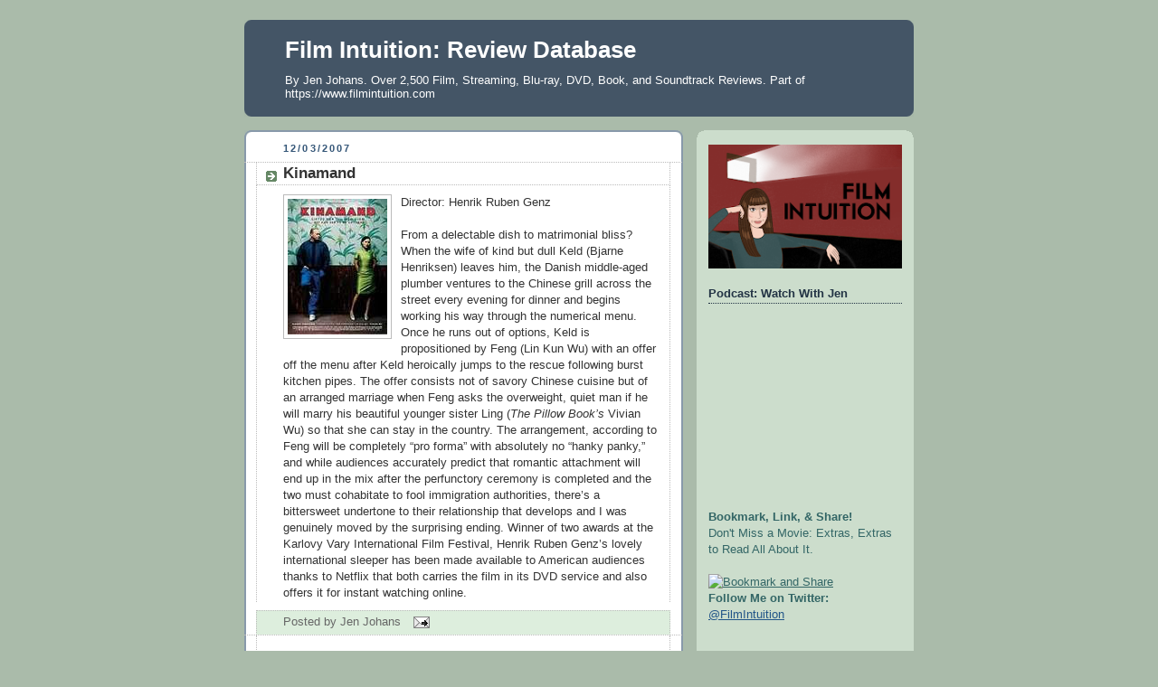

--- FILE ---
content_type: text/html; charset=UTF-8
request_url: https://reviews.filmintuition.com/2007/12/kinamand.html
body_size: 18266
content:
<!DOCTYPE html>
<html dir='ltr' xmlns='http://www.w3.org/1999/xhtml' xmlns:b='http://www.google.com/2005/gml/b' xmlns:data='http://www.google.com/2005/gml/data' xmlns:expr='http://www.google.com/2005/gml/expr'>
<head>
<link href='https://www.blogger.com/static/v1/widgets/55013136-widget_css_bundle.css' rel='stylesheet' type='text/css'/>
<meta content='xarG85oDX5tGnwcNFKbEsLIjsyJI3d2II0AkHtsq7ZM=' name='verify-v1'/>
<meta content='text/html; charset=UTF-8' http-equiv='Content-Type'/>
<meta content='blogger' name='generator'/>
<link href='https://reviews.filmintuition.com/favicon.ico' rel='icon' type='image/x-icon'/>
<link href='https://reviews.filmintuition.com/2007/12/kinamand.html' rel='canonical'/>
<link rel="alternate" type="application/atom+xml" title="Film Intuition: Review Database - Atom" href="https://reviews.filmintuition.com/feeds/posts/default" />
<link rel="alternate" type="application/rss+xml" title="Film Intuition: Review Database - RSS" href="https://reviews.filmintuition.com/feeds/posts/default?alt=rss" />
<link rel="service.post" type="application/atom+xml" title="Film Intuition: Review Database - Atom" href="https://www.blogger.com/feeds/34419201/posts/default" />

<link rel="alternate" type="application/atom+xml" title="Film Intuition: Review Database - Atom" href="https://reviews.filmintuition.com/feeds/9045955740469194082/comments/default" />
<!--Can't find substitution for tag [blog.ieCssRetrofitLinks]-->
<link href='https://blogger.googleusercontent.com/img/b/R29vZ2xl/AVvXsEj54JX8mBvjr0DY0DTJVdz6RG9UiCI8b97HnJMuh3zgc4TWK60DLnAhnsychQdpCfGNO7nl1QdTZL92wvtKiT__EGfqU1VYcvmZdjRwPkLjtIh8_RRYng3TA6eTMZKSU9JYzPLc/s400/kinamand.jpg' rel='image_src'/>
<meta content='https://reviews.filmintuition.com/2007/12/kinamand.html' property='og:url'/>
<meta content='Kinamand' property='og:title'/>
<meta content='Over 2,400 Film, Streaming, Blu-ray, DVD, Book, and Soundtrack Reviews by Jen Johans. Part of FilmIntuition.com.' property='og:description'/>
<meta content='https://blogger.googleusercontent.com/img/b/R29vZ2xl/AVvXsEj54JX8mBvjr0DY0DTJVdz6RG9UiCI8b97HnJMuh3zgc4TWK60DLnAhnsychQdpCfGNO7nl1QdTZL92wvtKiT__EGfqU1VYcvmZdjRwPkLjtIh8_RRYng3TA6eTMZKSU9JYzPLc/w1200-h630-p-k-no-nu/kinamand.jpg' property='og:image'/>
<title>Film Intuition: Review Database: Kinamand</title>
<style id='page-skin-1' type='text/css'><!--
/*
-----------------------------------------------
Blogger Template Style
Name:     Rounders
Date:     27 Feb 2004
Updated by: Blogger Team
----------------------------------------------- */
body {
background:#aba;
margin:0;
text-align:center;
line-height: 1.5em;
font:x-small Trebuchet MS, Verdana, Arial, Sans-serif;
color:#333333;
font-size/* */:/**/small;
font-size: /**/small;
}
/* Page Structure
----------------------------------------------- */
/* The images which help create rounded corners depend on the
following widths and measurements. If you want to change
these measurements, the images will also need to change.
*/
#outer-wrapper {
width:740px;
margin:0 auto;
text-align:left;
font: normal normal 100% 'Trebuchet MS',Verdana,Arial,Sans-serif;
}
#main-wrap1 {
width:485px;
float:left;
background:#ffffff url("https://resources.blogblog.com/blogblog/data/rounders/corners_main_bot.gif") no-repeat left bottom;
margin:15px 0 0;
padding:0 0 10px;
color:#333333;
font-size:97%;
line-height:1.5em;
word-wrap: break-word; /* fix for long text breaking sidebar float in IE */
overflow: hidden;     /* fix for long non-text content breaking IE sidebar float */
}
#main-wrap2 {
float:left;
width:100%;
background:url("https://resources.blogblog.com/blogblog/data/rounders/corners_main_top.gif") no-repeat left top;
padding:10px 0 0;
}
#main {
background:url("https://resources.blogblog.com/blogblog/data/rounders/rails_main.gif") repeat-y left;
padding:0;
width:485px;
}
#sidebar-wrap {
width:240px;
float:right;
margin:15px 0 0;
font-size:97%;
line-height:1.5em;
word-wrap: break-word; /* fix for long text breaking sidebar float in IE */
overflow: hidden;     /* fix for long non-text content breaking IE sidebar float */
}
.main .widget {
margin-top: 4px;
width: 468px;
padding: 0 13px;
}
.main .Blog {
margin: 0;
padding: 0;
width: 484px;
}
/* Links
----------------------------------------------- */
a:link {
color: #225588;
}
a:visited {
color: #666666;
}
a:hover {
color: #666666;
}
a img {
border-width:0;
}
/* Blog Header
----------------------------------------------- */
#header-wrapper {
background:#445566 url("https://resources.blogblog.com/blogblog/data/rounders/corners_cap_top.gif") no-repeat left top;
margin-top:22px;
margin-right:0;
margin-bottom:0;
margin-left:0;
padding-top:8px;
padding-right:0;
padding-bottom:0;
padding-left:0;
color:#ffffff;
}
#header {
background:url("https://resources.blogblog.com/blogblog/data/rounders/corners_cap_bot.gif") no-repeat left bottom;
padding:0 15px 8px;
}
#header h1 {
margin:0;
padding:10px 30px 5px;
line-height:1.2em;
font: normal bold 200% 'Trebuchet MS',Verdana,Arial,Sans-serif;
}
#header a,
#header a:visited {
text-decoration:none;
color: #ffffff;
}
#header .description {
margin:0;
padding:5px 30px 10px;
line-height:1.5em;
font: normal normal 100% 'Trebuchet MS',Verdana,Arial,Sans-serif;
}
/* Posts
----------------------------------------------- */
h2.date-header {
margin-top:0;
margin-right:28px;
margin-bottom:0;
margin-left:43px;
font-size:85%;
line-height:2em;
text-transform:uppercase;
letter-spacing:.2em;
color:#335577;
}
.post {
margin:.3em 0 25px;
padding:0 13px;
border:1px dotted #bbbbbb;
border-width:1px 0;
}
.post h3 {
margin:0;
line-height:1.5em;
background:url("https://resources.blogblog.com/blogblog/data/rounders/icon_arrow.gif") no-repeat 10px .5em;
display:block;
border:1px dotted #bbbbbb;
border-width:0 1px 1px;
padding-top:2px;
padding-right:14px;
padding-bottom:2px;
padding-left:29px;
color: #333333;
font: normal bold 135% 'Trebuchet MS',Verdana,Arial,Sans-serif;
}
.post h3 a, .post h3 a:visited {
text-decoration:none;
color: #333333;
}
a.title-link:hover {
background-color: #bbbbbb;
color: #333333;
}
.post-body {
border:1px dotted #bbbbbb;
border-width:0 1px 1px;
border-bottom-color:#ffffff;
padding-top:10px;
padding-right:14px;
padding-bottom:1px;
padding-left:29px;
}
html>body .post-body {
border-bottom-width:0;
}
.post-body {
margin:0 0 .75em;
}
.post-body blockquote {
line-height:1.3em;
}
.post-footer {
background: #ded;
margin:0;
padding-top:2px;
padding-right:14px;
padding-bottom:2px;
padding-left:29px;
border:1px dotted #bbbbbb;
border-width:1px;
font-size:100%;
line-height:1.5em;
color: #666;
}
/*
The first line of the post footer might only have floated text, so we need to give it a height.
The height comes from the post-footer line-height
*/
.post-footer-line-1 {
min-height:1.5em;
_height:1.5em;
}
.post-footer p {
margin: 0;
}
html>body .post-footer {
border-bottom-color:transparent;
}
.uncustomized-post-template .post-footer {
text-align: right;
}
.uncustomized-post-template .post-author,
.uncustomized-post-template .post-timestamp {
display: block;
float: left;
text-align:left;
margin-right: 4px;
}
.post-footer a {
color: #258;
}
.post-footer a:hover {
color: #666;
}
a.comment-link {
/* IE5.0/Win doesn't apply padding to inline elements,
so we hide these two declarations from it */
background/* */:/**/url("https://resources.blogblog.com/blogblog/data/rounders/icon_comment_left.gif") no-repeat left 45%;
padding-left:14px;
}
html>body a.comment-link {
/* Respecified, for IE5/Mac's benefit */
background:url("https://resources.blogblog.com/blogblog/data/rounders/icon_comment_left.gif") no-repeat left 45%;
padding-left:14px;
}
.post img, table.tr-caption-container {
margin-top:0;
margin-right:0;
margin-bottom:5px;
margin-left:0;
padding:4px;
border:1px solid #bbbbbb;
}
.tr-caption-container img {
border: none;
margin: 0;
padding: 0;
}
blockquote {
margin:.75em 0;
border:1px dotted #bbbbbb;
border-width:1px 0;
padding:5px 15px;
color: #335577;
}
.post blockquote p {
margin:.5em 0;
}
#blog-pager-newer-link {
float: left;
margin-left: 13px;
}
#blog-pager-older-link {
float: right;
margin-right: 13px;
}
#blog-pager {
text-align: center;
}
.feed-links {
clear: both;
line-height: 2.5em;
margin-left: 13px;
}
/* Comments
----------------------------------------------- */
#comments {
margin:-25px 13px 0;
border:1px dotted #bbbbbb;
border-width:0 1px 1px;
padding-top:20px;
padding-right:0;
padding-bottom:15px;
padding-left:0;
}
#comments h4 {
margin:0 0 10px;
padding-top:0;
padding-right:14px;
padding-bottom:2px;
padding-left:29px;
border-bottom:1px dotted #bbbbbb;
font-size:120%;
line-height:1.4em;
color:#333333;
}
#comments-block {
margin-top:0;
margin-right:15px;
margin-bottom:0;
margin-left:9px;
}
.comment-author {
background:url("https://resources.blogblog.com/blogblog/data/rounders/icon_comment_left.gif") no-repeat 2px .3em;
margin:.5em 0;
padding-top:0;
padding-right:0;
padding-bottom:0;
padding-left:20px;
font-weight:bold;
}
.comment-body {
margin:0 0 1.25em;
padding-top:0;
padding-right:0;
padding-bottom:0;
padding-left:20px;
}
.comment-body p {
margin:0 0 .5em;
}
.comment-footer {
margin:0 0 .5em;
padding-top:0;
padding-right:0;
padding-bottom:.75em;
padding-left:20px;
}
.comment-footer a:link {
color: #333;
}
.deleted-comment {
font-style:italic;
color:gray;
}
.comment-form {
padding-left:20px;
padding-right:5px;
}
#comments .comment-form h4 {
padding-left:0px;
}
/* Profile
----------------------------------------------- */
.profile-img {
float: left;
margin-top: 5px;
margin-right: 5px;
margin-bottom: 5px;
margin-left: 0;
border: 4px solid #334455;
}
.profile-datablock {
margin-top:0;
margin-right:15px;
margin-bottom:.5em;
margin-left:0;
padding-top:8px;
}
.profile-link {
background:url("https://resources.blogblog.com/blogblog/data/rounders/icon_profile_left.gif") no-repeat left .1em;
padding-left:15px;
font-weight:bold;
}
.profile-textblock {
clear: both;
margin: 0;
}
.sidebar .clear, .main .widget .clear {
clear: both;
}
#sidebartop-wrap {
background:#ccddcc url("https://resources.blogblog.com/blogblog/data/rounders/corners_prof_bot.gif") no-repeat left bottom;
margin:0px 0px 15px;
padding:0px 0px 10px;
color:#334455;
}
#sidebartop-wrap2 {
background:url("https://resources.blogblog.com/blogblog/data/rounders/corners_prof_top.gif") no-repeat left top;
padding: 10px 0 0;
margin:0;
border-width:0;
}
#sidebartop h2 {
line-height:1.5em;
color:#223344;
border-bottom: 1px dotted #223344;
margin-bottom: 0.5em;
font: normal bold 100% 'Trebuchet MS',Verdana,Arial,Sans-serif;
}
#sidebartop a {
color: #225588;
}
#sidebartop a:hover {
color: #225588;
}
#sidebartop a:visited {
color: #225588;
}
/* Sidebar Boxes
----------------------------------------------- */
.sidebar .widget {
margin:.5em 13px 1.25em;
padding:0 0px;
}
.widget-content {
margin-top: 0.5em;
}
#sidebarbottom-wrap1 {
background:#ffffff url("https://resources.blogblog.com/blogblog/data/rounders/corners_side_top.gif") no-repeat left top;
margin:0 0 15px;
padding:10px 0 0;
color: #333333;
}
#sidebarbottom-wrap2 {
background:url("https://resources.blogblog.com/blogblog/data/rounders/corners_side_bot.gif") no-repeat left bottom;
padding:0 0 8px;
}
.sidebar h2 {
margin:0;
padding:0 0 .2em;
line-height:1.5em;
font:normal bold 100% 'Trebuchet MS',Verdana,Arial,Sans-serif;
}
.sidebar ul {
list-style:none;
margin:0 0 1.25em;
padding:0;
}
.sidebar ul li {
background:url("https://resources.blogblog.com/blogblog/data/rounders/icon_arrow_sm.gif") no-repeat 2px .25em;
margin:0;
padding-top:0;
padding-right:0;
padding-bottom:3px;
padding-left:16px;
margin-bottom:3px;
border-bottom:1px dotted #bbbbbb;
line-height:1.4em;
}
.sidebar p {
margin:0 0 .6em;
}
#sidebar h2 {
color: #333333;
border-bottom: 1px dotted #333333;
}
/* Footer
----------------------------------------------- */
#footer-wrap1 {
clear:both;
margin:0 0 10px;
padding:15px 0 0;
}
#footer-wrap2 {
background:#445566 url("https://resources.blogblog.com/blogblog/data/rounders/corners_cap_top.gif") no-repeat left top;
color:#ffffff;
}
#footer {
background:url("https://resources.blogblog.com/blogblog/data/rounders/corners_cap_bot.gif") no-repeat left bottom;
padding:8px 15px;
}
#footer hr {display:none;}
#footer p {margin:0;}
#footer a {color:#ffffff;}
#footer .widget-content {
margin:0;
}
/** Page structure tweaks for layout editor wireframe */
body#layout #main-wrap1,
body#layout #sidebar-wrap,
body#layout #header-wrapper {
margin-top: 0;
}
body#layout #header, body#layout #header-wrapper,
body#layout #outer-wrapper {
margin-left:0,
margin-right: 0;
padding: 0;
}
body#layout #outer-wrapper {
width: 730px;
}
body#layout #footer-wrap1 {
padding-top: 0;
}

--></style>
<link href='https://www.blogger.com/dyn-css/authorization.css?targetBlogID=34419201&amp;zx=81c8c610-7525-452a-bb09-da9f8ed432f2' media='none' onload='if(media!=&#39;all&#39;)media=&#39;all&#39;' rel='stylesheet'/><noscript><link href='https://www.blogger.com/dyn-css/authorization.css?targetBlogID=34419201&amp;zx=81c8c610-7525-452a-bb09-da9f8ed432f2' rel='stylesheet'/></noscript>
<meta name='google-adsense-platform-account' content='ca-host-pub-1556223355139109'/>
<meta name='google-adsense-platform-domain' content='blogspot.com'/>

<!-- data-ad-client=ca-pub-3350381483081601 -->

</head>
<body>
<script>
var commandQueue = [];
var cmp = function(command, parameter, callback) {
commandQueue.push({
command: command,
parameter: parameter,
callback: callback
});
};
cmp.commandQueue = commandQueue;
cmp.config = {
// customPurposeListLocation: '',
layout: "modal",
blockBrowsing: true,
storePublisherData: false,
storeConsentGlobally: true,
logging: false,
localization: {},
forceLocale: null,
gdprAppliesGlobally: false,
repromptOptions: {
fullConsentGiven: 360,
someConsentGiven: 30,
noConsentGiven: 30
},
geoIPVendor: 'https://cdn.digitrust.mgr.consensu.org/1/geoip.json',
testingMode: 'normal',
layout: "footer",
showFooterAfterSubmit: true,
// logoUrl: "https://www.example.com/image.png",
css: {
"color-primary": "#0a82be",
"color-secondary": "#eaeaea",
"color-border": "#eaeaea",
"color-background": "#ffffff",
"color-text-primary": "#333333",
"color-text-secondary": "#0a82be",
"color-linkColor": "#0a82be",
"color-table-background": "#f7f7f7",
"font-family": "'Noto Sans', 'Helvetica Neue', Helvetica, Arial, sansserif",
"custom-font-url": "https://fonts.googleapis.com/css?family=Noto+Sans",
}
};
window.__cmp = cmp;
</script>
<script async='async' src='https://cdn.digitrust.mgr.consensu.org/1/cmp.complete.bundle.js'>
</script>
<div class='navbar no-items section' id='navbar'>
</div>
<div id='fb-root'></div>
<script>(function(d, s, id) {
  var js, fjs = d.getElementsByTagName(s)[0];
  if (d.getElementById(id)) {return;}
  js = d.createElement(s); js.id = id;
  js.src = "//connect.facebook.net/en_US/all.js#xfbml=1";
  fjs.parentNode.insertBefore(js, fjs);
}(document, 'script', 'facebook-jssdk'));</script>
<div id='outer-wrapper'>
<div id='header-wrapper'>
<div class='header section' id='header'><div class='widget Header' data-version='1' id='Header1'>
<div id='header-inner'>
<div class='titlewrapper'>
<h1 class='title'>
<a href='https://reviews.filmintuition.com/'>
Film Intuition: Review Database
</a>
</h1>
</div>
<div class='descriptionwrapper'>
<p class='description'><span>By Jen Johans. Over 2,500 Film, Streaming, Blu-ray, DVD, Book, and Soundtrack Reviews.

Part of https://www.filmintuition.com</span></p>
</div>
</div>
</div></div>
</div>
<div id='crosscol-wrapper' style='text-align:center'>
<div class='crosscol no-items section' id='crosscol'></div>
</div>
<div id='main-wrap1'><div id='main-wrap2'>
<div class='main section' id='main'><div class='widget Blog' data-version='1' id='Blog1'>
<div class='blog-posts hfeed'>

          <div class="date-outer">
        
<h2 class='date-header'><span>12/03/2007</span></h2>

          <div class="date-posts">
        
<div class='post-outer'>
<div class='post hentry'>
<a name='9045955740469194082'></a>
<h3 class='post-title entry-title'>
<a href='https://reviews.filmintuition.com/2007/12/kinamand.html'>Kinamand</a>
</h3>
<div class='post-header-line-1'></div>
<div class='post-body entry-content'>
<a href="https://blogger.googleusercontent.com/img/b/R29vZ2xl/AVvXsEi5GYYeWmGr6acSRDPECeDTSsuH5LbEl_HVB_-fSNfb8boIncDkmYfyP6NkIg-OblawbMa7IDBr9uOZ7nruK-7E2T7GTorLgz6XT49GaG_75zGqAGU-P9ftVR2dYK52rvBQjsvT/s1600-r/kinamand.jpg"><img alt="" border="0" id="BLOGGER_PHOTO_ID_5139764163935627794" src="https://blogger.googleusercontent.com/img/b/R29vZ2xl/AVvXsEj54JX8mBvjr0DY0DTJVdz6RG9UiCI8b97HnJMuh3zgc4TWK60DLnAhnsychQdpCfGNO7nl1QdTZL92wvtKiT__EGfqU1VYcvmZdjRwPkLjtIh8_RRYng3TA6eTMZKSU9JYzPLc/s400/kinamand.jpg" style="FLOAT: left; MARGIN: 0px 10px 10px 0px; CURSOR: hand" /></a>Director: Henrik Ruben Genz<br /><br />From a delectable dish to matrimonial bliss? When the wife of kind but dull Keld (Bjarne Henriksen) leaves him, the Danish middle-aged plumber ventures to the Chinese grill across the street every evening for dinner and begins working his way through the numerical menu. Once he runs out of options, Keld is propositioned by Feng (Lin Kun Wu) with an offer off the menu after Keld heroically jumps to the rescue following burst kitchen pipes. The offer consists not of savory Chinese cuisine but of an arranged marriage when Feng asks the overweight, quiet man if he will marry his beautiful younger sister Ling (<em>The Pillow Book&#8217;s</em> Vivian Wu) so that she can stay in the country. The arrangement, according to Feng will be completely &#8220;pro forma&#8221; with absolutely no &#8220;hanky panky,&#8221; and while audiences accurately predict that romantic attachment will end up in the mix after the perfunctory ceremony is completed and the two must cohabitate to fool immigration authorities, there&#8217;s a bittersweet undertone to their relationship that develops and I was genuinely moved by the surprising ending. Winner of two awards at the Karlovy Vary International Film Festival, Henrik Ruben Genz&#8217;s lovely international sleeper has been made available to American audiences thanks to Netflix that both carries the film in its DVD service and also offers it for instant watching online.
<div style='clear: both;'></div>
</div>
<div class='post-footer'>
<div class='post-footer-line post-footer-line-1'><span class='post-author vcard'>
Posted by
<span class='fn'>Jen Johans</span>
</span>
<span class='post-icons'>
<span class='item-action'>
<a href='https://www.blogger.com/email-post/34419201/9045955740469194082' title='Email Post'>
<img alt="" class="icon-action" height="13" src="//www.blogger.com/img/icon18_email.gif" width="18">
</a>
</span>
<span class='item-control blog-admin pid-766385050'>
<a href='https://www.blogger.com/post-edit.g?blogID=34419201&postID=9045955740469194082&from=pencil' title='Edit Post'>
<img alt='' class='icon-action' height='18' src='https://resources.blogblog.com/img/icon18_edit_allbkg.gif' width='18'/>
</a>
</span>
</span>
</div>
<div class='post-footer-line post-footer-line-2'><span class='post-labels'>
</span>
</div>
<div class='post-footer-line post-footer-line-3'></div>
</div>
</div>
<div class='comments' id='comments'>
<a name='comments'></a>
</div>
</div>

        </div></div>
      
</div>
<div class='blog-pager' id='blog-pager'>
<span id='blog-pager-newer-link'>
<a class='blog-pager-newer-link' href='https://reviews.filmintuition.com/2007/12/hole-story.html' id='Blog1_blog-pager-newer-link' title='Newer Post'>Newer Post</a>
</span>
<span id='blog-pager-older-link'>
<a class='blog-pager-older-link' href='https://reviews.filmintuition.com/2007/12/return.html' id='Blog1_blog-pager-older-link' title='Older Post'>Older Post</a>
</span>
<a class='home-link' href='https://reviews.filmintuition.com/'>Home</a>
</div>
<div class='clear'></div>
<div class='post-feeds'>
</div>
</div><div class='widget HTML' data-version='1' id='HTML1'>
<div class='widget-content'>
<!-- AddThis Smart Layers BEGIN -->
<!-- Go to http://www.addthis.com/get/smart-layers to customize -->
<script type="text/javascript" src="//s7.addthis.com/js/300/addthis_widget.js#pubid=littlemissfrogger"></script>
<script type="text/javascript">
  var addthis_product = 'blg-1.0';
  addthis.layers({
    'theme' : 'transparent',
    'share' : {
      'position' : 'left',
      'numPreferredServices' : 6
    }, 
    'follow' : {
      'services' : [
        {'service': 'facebook', 'id': 'filmintuition'},
        {'service': 'twitter', 'id': 'filmintuition'},
        {'service': 'pinterest', 'id': 'FilmIntuition'},
        {'service': 'rss', 'id': 'http://http://feeds.feedburner.com/FilmIntuitionReviewDatabase'}
      ]
    },  
    'whatsnext' : {},  
    'recommended' : {} 
  });
</script>
<!-- AddThis Smart Layers END -->

<!-- Go to the Addthis.com Pro Dashboard to update any options -->
<div id="addthis_recommended_horizontal_1nq3"></div>
</div>
<div class='clear'></div>
</div></div>
</div></div>
<div id='sidebar-wrap'>
<div id='sidebartop-wrap'><div id='sidebartop-wrap2'>
<div class='sidebar section' id='sidebartop'><div class='widget Image' data-version='1' id='Image4'>
<div class='widget-content'>
<img alt='' height='149' id='Image4_img' src='https://blogger.googleusercontent.com/img/b/R29vZ2xl/AVvXsEjCKFejNfjHzUYrDZY3s-bmq_dx_3iH3X_Nb4U0X0VWrkDuKkYz1qz0Hkcb-TIRGchXp7LpglbpzhECy09T-gO_r1di2U2s1JQ2BHbTShNg49QGZgS4Zg10__Jq-lnz1F41TV8YMg/s232/filmintuition.png' width='232'/>
<br/>
</div>
<div class='clear'></div>
</div><div class='widget HTML' data-version='1' id='HTML7'>
<h2 class='title'>Podcast: Watch With Jen</h2>
<div class='widget-content'>
<iframe frameborder="0" height="200" scrolling="no" src="https://embed.radiopublic.com/e?if=watch-with-jen-60oXrz" width="100%"></iframe>
</div>
<div class='clear'></div>
</div><div class='widget HTML' data-version='1' id='HTML3'>
<div class='widget-content'>
<span style="font-weight: normal;color:#336666;"><span><span style="font-weight: bold;">Bookmark, Link, &amp; Share!</span><br />Don't Miss a Movie: Extras, Extras to Read All About It.</span></span><div style="font-weight: normal;"><br /></div><div style="font-weight: normal;"><a class="addthis_button" href="http://www.addthis.com/bookmark.php?v=300&amp;pubid=littlemissfrogger" style="color: #336666;"><img alt="Bookmark and Share" height="16" src="https://lh3.googleusercontent.com/blogger_img_proxy/AEn0k_vxZ_q8NoUEZY9nqL1M9bMZlWIaUG26dcYXZgy-1gEc9ahycTcfpRDfn8syzMKaNFLq7J3Awl7g9evYy0qD4wdSCTqQ6de4IbzGVJ1jMis8l1Fzu5vYkw=s0-d" style="border: 0px;" width="125" /></a></div><div><span =""  style="color:#336666;"><b>Follow Me on Twitter:</b></span></div><div style="font-weight: normal;"><b style="font-weight: normal;"><span =""  style="color:#cc66cc;"><a href="https://twitter.com/FilmIntuition" style="font-weight: normal;">@FilmIntuition</a></span></b></div><div style="font-weight: normal;"><b style="font-weight: normal;"><span =""  style="color:#cc66cc;"><br /><br /></span></b></div><script charset="UTF-8" language="JavaScript1.2" src="//uk.babelfish.yahoo.com/free_trans_service/babelfish2.js?from_lang=en&amp;region=us" type="text/javascript"></script><a href="http://feeds.feedburner.com/FilmIntuitionReviewDatabase" rel="alternate" title="Subscribe to my feed" type="application/rss+xml"><img alt="" src="https://lh3.googleusercontent.com/blogger_img_proxy/AEn0k_uvOGLuL70B6lI62BQyzMPzRzFsA7NJuuCoH7oeA8Du2PHkQCtta0AoL2JH7o73sqPHZbi8lDs0euQPuAqkEllxWs0jqTkPjidr0s8L3Ao727g0SZ6YWYFELijdGw=s0-d" style="border: 0pt none; height: 26px; width: 26px;" /></a><a href="http://feeds.feedburner.com/FilmIntuitionReviewDatabase" rel="alternate" style="font-weight: bold;" title="Subscribe to my feed" type="application/rss+xml"> <span =""  style="color:#33cc00;"><span =""  style="color:#cc6600;">Subscribe in a reader</span></span></a><a href="http://feeds.feedburner.com/FilmIntuitionReviewDatabase" rel="alternate" title="Subscribe to my feed" type="application/rss+xml"><br /></a><br />

<a href='https://ko-fi.com/T6T15ZPA3' target='_blank'><img height='36' style='border:0px;height:36px;' src='https://cdn.ko-fi.com/cdn/kofi1.png?v=3' border='0' alt='Buy Me a Coffee at ko-fi.com' /></a>
<br /> <br />
</div>
<div class='clear'></div>
</div><div class='widget Image' data-version='1' id='Image3'>
<div class='widget-content'>
<a href='https://www.patreon.com/FilmIntuition'>
<img alt='' height='55' id='Image3_img' src='https://blogger.googleusercontent.com/img/b/R29vZ2xl/AVvXsEjx9DUqIoiTbwXAhbwHexaEQFSv2jIkoZbENyWpHA7a_SuJNymw3FKaBzDAaoD4esxHUVeJhG5wCJm55VPNrYwHIhVZBJILxHcUJ_x_M9vjNH044oDKAykga9V86PcULz04VlUvyQ/s1600/become_a_patron_button%25402x.png' width='232'/>
</a>
<br/>
</div>
<div class='clear'></div>
</div><div class='widget LinkList' data-version='1' id='LinkList2'>
<h2>Navigation Bar</h2>
<div class='widget-content'>
<ul>
<li><a href='http://www.filmintuition.com/index.html'>Film Intuition: Home Page</a></li>
<li><a href='http://reviews.filmintuition.com/'>Review Database</a></li>
<li><a href='https://rss.com/podcasts/watchwithjen/'>Podcast: Watch With Jen</a></li>
<li><a href='https://www.patreon.com/FilmIntuition'>Patreon</a></li>
<li><a href='https://ko-fi.com/filmintuition'>Donate on ko-fi</a></li>
<li><a href='https://kategabrielle.threadless.com/collections/watch-with-jen/'>Shop</a></li>
<li><a href='http://jen.filmintuition.com/'>Jen's P.O.V. (News & Misc. Articles)</a></li>
</ul>
<div class='clear'></div>
</div>
</div><div class='widget BlogSearch' data-version='1' id='BlogSearch1'>
<h2 class='title'>Search Film Intuition</h2>
<div class='widget-content'>
<div id='BlogSearch1_form'>
<form action='https://reviews.filmintuition.com/search' class='gsc-search-box' target='_top'>
<table cellpadding='0' cellspacing='0' class='gsc-search-box'>
<tbody>
<tr>
<td class='gsc-input'>
<input autocomplete='off' class='gsc-input' name='q' size='10' title='search' type='text' value=''/>
</td>
<td class='gsc-search-button'>
<input class='gsc-search-button' title='search' type='submit' value='Search'/>
</td>
</tr>
</tbody>
</table>
</form>
</div>
</div>
<div class='clear'></div>
</div><div class='widget HTML' data-version='1' id='HTML9'>
<div class='widget-content'>
<a href="http://www.largeassmovieblogs.com/" target="_blank"><blockquote><img alt="Large Association of Movie Blogs" src="https://lh3.googleusercontent.com/blogger_img_proxy/AEn0k_tEGNeDjk2vF5LYqP5gk2nWwA12rYPaMJ_esYH6i6zmtiXGWefN7u3k0psy-P_p2pRIE9srDWMmOWCwFr8dxRY44_6bqZK1092kjRf_wDiDU4uKl0RCbRpDg9KXZlIwYdmX_-PU9gw22HyfGERz=s0-d" /></blockquote></a>
</div>
<div class='clear'></div>
</div></div>
</div></div>
<div id='sidebarbottom-wrap1'><div id='sidebarbottom-wrap2'>
<div class='sidebar section' id='sidebar'><div class='widget Image' data-version='1' id='Image1'>
<div class='widget-content'>
<img alt='' height='39' id='Image1_img' src='https://blogger.googleusercontent.com/img/b/R29vZ2xl/AVvXsEhC240oN9XH9IAxnkSpT0WSJCEelQPWxt8XXJSmy_QGPZUDfn9R5G_RkVs-xoyHOkcSC3sO1bo3sX2LKP1Ztcm7gijtqTUuAy7dkS5uj8X_S9L-Pa1601iTxve8W7VZYl4D9dz_EQ/s240/smallerflixster.gif' width='210'/>
<br/>
</div>
<div class='clear'></div>
</div><div class='widget PopularPosts' data-version='1' id='PopularPosts1'>
<h2>Most Read Reviews Right Now</h2>
<div class='widget-content popular-posts'>
<ul>
<li>
<div class='item-thumbnail-only'>
<div class='item-thumbnail'>
<a href='https://reviews.filmintuition.com/2021/11/netflix-holiday-movie-review-boy-called.html' target='_blank'>
<img alt='' border='0' src='https://blogger.googleusercontent.com/img/b/R29vZ2xl/AVvXsEiLXOG-_92Xym88uJWL4o47CoPLsL8TFUAzwjteyItPgDVSgmoP-NRlgBuxzBxCoqOygxgKi48oXyHYbEv6IP8a4HJp6WzyVofTo5VIhU_AZv0FJMJzjYVbchOhdg-u2FYZpVrP8A/w72-h72-p-k-no-nu/Polish_20211124_102358348.jpg'/>
</a>
</div>
<div class='item-title'><a href='https://reviews.filmintuition.com/2021/11/netflix-holiday-movie-review-boy-called.html'>Netflix Holiday Movie Review: &#8220;A Boy Called Christmas&#8221; (2021) & &#8220;A Castle for Christmas&#8221; (2021)</a></div>
</div>
<div style='clear: both;'></div>
</li>
<li>
<div class='item-thumbnail-only'>
<div class='item-thumbnail'>
<a href='https://reviews.filmintuition.com/2008/09/site-updates.html' target='_blank'>
<img alt='' border='0' src='https://blogger.googleusercontent.com/img/b/R29vZ2xl/AVvXsEgXFuohoTCwvysldZMbaStygm8Owws6nyDUCuzKvhNtAbOs3VM6t8h5MKy1FAHPWVDPanakoiGosSJP65ObZukR1fbi6UU-frZ80bj0Ed64d4ApbOfc30SPy1s2eQBHIK8UyNDHjw/w72-h72-p-k-no-nu/run.bmp'/>
</a>
</div>
<div class='item-title'><a href='https://reviews.filmintuition.com/2008/09/site-updates.html'>Site Updates</a></div>
</div>
<div style='clear: both;'></div>
</li>
<li>
<div class='item-thumbnail-only'>
<div class='item-thumbnail'>
<a href='https://reviews.filmintuition.com/2019/03/Level16.html' target='_blank'>
<img alt='' border='0' src='https://blogger.googleusercontent.com/img/b/R29vZ2xl/AVvXsEg8ellUvAG013DwhBJdEW2UzClEDsCXXziNjKVVClUz88rqJirPIYd0RtvvkMst2J5FIhkN9nptaYKBGV6Y-6qKFKXFWaGQAaUYp1q_VlhVsuXnl1WggyslYfA3G73uE4gj5PHyhQ/w72-h72-p-k-no-nu/LEVEL16_1Sheet_300dpi.jpg'/>
</a>
</div>
<div class='item-title'><a href='https://reviews.filmintuition.com/2019/03/Level16.html'>Movie Review: Level 16 (2018)</a></div>
</div>
<div style='clear: both;'></div>
</li>
<li>
<div class='item-thumbnail-only'>
<div class='item-thumbnail'>
<a href='https://reviews.filmintuition.com/2014/06/movie-review-trials-of-cate-mccall-2013.html' target='_blank'>
<img alt='' border='0' src='https://blogger.googleusercontent.com/img/b/R29vZ2xl/AVvXsEi2e86-znE7C9NoU0Qz7jL_7k9SM8UJ7UuhsuZigcXHZ5P2GJzuhuBUFMwMycb315MVtvcrcf2sw7hapjDh0XoyH-gUdJOVQAf8ycKtYMlAA-zjIm2Y5pU3JOUgm-CdJ-EYJelWaQ/w72-h72-p-k-no-nu/518z3j35zzL.jpg'/>
</a>
</div>
<div class='item-title'><a href='https://reviews.filmintuition.com/2014/06/movie-review-trials-of-cate-mccall-2013.html'>Movie Review: The Trials of Cate McCall (2013)</a></div>
</div>
<div style='clear: both;'></div>
</li>
<li>
<div class='item-thumbnail-only'>
<div class='item-thumbnail'>
<a href='https://reviews.filmintuition.com/2010/03/dvd-review-castle-in-sky-1986-special.html' target='_blank'>
<img alt='' border='0' src='https://blogger.googleusercontent.com/img/b/R29vZ2xl/AVvXsEjuNJwJeSNXHpiRhyWUoDAGowGN53v_FlgA698pNav48HFWIm8ylW7MO0NK83bqRL2oxzkaAeFKqZgb7V1REd1Y9jhRBr3H3t6MUfj5TwW6bp0QwvBPBx8EoN9o9oMiK2ltXkdslA/w72-h72-p-k-no-nu/CastleInTheSkyDVD.jpg'/>
</a>
</div>
<div class='item-title'><a href='https://reviews.filmintuition.com/2010/03/dvd-review-castle-in-sky-1986-special.html'>DVD Review: Castle in the Sky (1986) -- Special Edition</a></div>
</div>
<div style='clear: both;'></div>
</li>
<li>
<div class='item-thumbnail-only'>
<div class='item-thumbnail'>
<a href='https://reviews.filmintuition.com/2009/02/blu-ray-review-madagascar-escape-2.html' target='_blank'>
<img alt='' border='0' src='https://lh3.googleusercontent.com/blogger_img_proxy/AEn0k_sodJlROjzdbvdWzcNNvd6O6leDlzzQ1YOP_KkIawL1Va81z7mbGaN-gHOs6Ai5aq-Y1Oh3JQI7G7ULvFQNs9xNVUTBZnNuZoeOiwY59ijtfwx25VLk8eA9i0Tv=w72-h72-p-k-no-nu'/>
</a>
</div>
<div class='item-title'><a href='https://reviews.filmintuition.com/2009/02/blu-ray-review-madagascar-escape-2.html'>Blu-ray Review: Madagascar: Escape 2 Africa (2008)</a></div>
</div>
<div style='clear: both;'></div>
</li>
<li>
<div class='item-thumbnail-only'>
<div class='item-thumbnail'>
<a href='https://reviews.filmintuition.com/2010/03/blu-ray-review-did-you-hear-about.html' target='_blank'>
<img alt='' border='0' src='https://blogger.googleusercontent.com/img/b/R29vZ2xl/AVvXsEhq1KhjVsuk0II_wFbv8E7HscNcUZNpZv6fg-vafzrgzz7Llt_vwpXaL-GJuXIoMyDYQQTD9jzYRQfjJ0Wzr6gi_bbnMF66fV_f9pBx9MutI6SC6pZlEd3rdEiK_h6RUeUv1EpMqw/w72-h72-p-k-no-nu/morgans.jpg'/>
</a>
</div>
<div class='item-title'><a href='https://reviews.filmintuition.com/2010/03/blu-ray-review-did-you-hear-about.html'>Blu-ray Review: Did You Hear About the Morgans? (2009)</a></div>
</div>
<div style='clear: both;'></div>
</li>
<li>
<div class='item-thumbnail-only'>
<div class='item-thumbnail'>
<a href='https://reviews.filmintuition.com/2012/03/blu-ray-review-town-2010-ultimate.html' target='_blank'>
<img alt='' border='0' src='https://blogger.googleusercontent.com/img/b/R29vZ2xl/AVvXsEg3WZF0FiobqMmI2aro4NegKF9Y4KK48dKY8esjdkxSlY8HifgBLKTiCumv2eYk4xSZ2GtNNEEWghFDpL6h8pfo_ra5lNmjiudc4CH-AUQrUJ5j4YiHQ680Gruk7QdLilwew0vnSA/w72-h72-p-k-no-nu/thetownbox.jpg'/>
</a>
</div>
<div class='item-title'><a href='https://reviews.filmintuition.com/2012/03/blu-ray-review-town-2010-ultimate.html'>Blu-ray Review: The Town (2010) &#8211; Ultimate Collector&#8217;s Edition: Extended Cut with Alternate Ending (2012 Release)</a></div>
</div>
<div style='clear: both;'></div>
</li>
<li>
<div class='item-thumbnail-only'>
<div class='item-thumbnail'>
<a href='https://reviews.filmintuition.com/2011/04/blu-ray-review-sharpays-fabulous.html' target='_blank'>
<img alt='' border='0' src='https://blogger.googleusercontent.com/img/b/R29vZ2xl/AVvXsEifEcv6mUjZ-sCQdOiUDBHg8otHwTx513Hp7gSUgyRrN2hCa6zBb2nI_nVzRbhApZ496rtL7zpYBpQmSwRsP7ZedJEJcwkhWS60EWPb8BNAnb3qEJmQtuPjIjWpxGA3Hj3MdFCaew/w72-h72-p-k-no-nu/DVykjz5Hd95QBB_1_l.jpg'/>
</a>
</div>
<div class='item-title'><a href='https://reviews.filmintuition.com/2011/04/blu-ray-review-sharpays-fabulous.html'>Blu-ray Review: Sharpay's Fabulous Adventure (2011)</a></div>
</div>
<div style='clear: both;'></div>
</li>
<li>
<div class='item-thumbnail-only'>
<div class='item-thumbnail'>
<a href='https://reviews.filmintuition.com/2010/03/blu-ray-review-to-live-and-die-in-la.html' target='_blank'>
<img alt='' border='0' src='https://lh6.ggpht.com/_zlk53r2pxbk/S6UBsdNnFbI/AAAAAAAAISM/IhuTjplvGkM/w72-h72-p-k-no-nu/37c5fbb2438ba2910aef78d6377c84af.jpg'/>
</a>
</div>
<div class='item-title'><a href='https://reviews.filmintuition.com/2010/03/blu-ray-review-to-live-and-die-in-la.html'>Blu-ray Review: To Live and Die in L.A. (1985)</a></div>
</div>
<div style='clear: both;'></div>
</li>
</ul>
<div class='clear'></div>
</div>
</div><div class='widget Profile' data-version='1' id='Profile1'>
<h2>About Me</h2>
<div class='widget-content'>
<a href='https://www.blogger.com/profile/00643716245685176764'><img alt='My photo' class='profile-img' height='80' src='//blogger.googleusercontent.com/img/b/R29vZ2xl/AVvXsEgaMqfpSjmhHpoQlk0DQ-nJ7CMyOewgh1WTA8t8xU9wWseC33ytuyLsV-bco9xKQEHeCXXzfgnJJzCZgKzXHzD4XBLm3n78LohfMssqrKw57f-9BsllQizzwOBJECMliKQ/s113/jenjohans.jpg' width='80'/></a>
<dl class='profile-datablock'>
<dt class='profile-data'>
<a class='profile-name-link g-profile' href='https://www.blogger.com/profile/00643716245685176764' rel='author' style='background-image: url(//www.blogger.com/img/logo-16.png);'>
Jen Johans
</a>
</dt>
<dd class='profile-textblock'>Walking Movie Encyclopedia at Film Intuition; 3-Time National Award Winning Scribe; Film Reviewer; &quot;Watch With Jen&quot; Podcast Host; Screenwriter; Movie Discussion Host; BA in Film Studies &amp; Communication.</dd>
</dl>
<a class='profile-link' href='https://www.blogger.com/profile/00643716245685176764' rel='author'>View my complete profile</a>
<div class='clear'></div>
</div>
</div><div class='widget Image' data-version='1' id='Image2'>
<div class='widget-content'>
<a href='https://letterboxd.com/filmintuition/'>
<img alt='' height='39' id='Image2_img' src='https://blogger.googleusercontent.com/img/b/R29vZ2xl/AVvXsEjdikOB001gKeQ5gj17bqNdcE0tH8AGMLd_etjCT5aCD7mwGTjMVsE1ED7A5eEJ3eD2hQhC5dAxh4QWzAd_3OPuK7ODDIqj83vXs5VtHIVThx_M6Mh2N9IC5aPY6Cc10jTyWu0bSA/s1600/letterboxd_1x.png' width='89'/>
</a>
<br/>
</div>
<div class='clear'></div>
</div><div class='widget HTML' data-version='1' id='HTML21'>
<h2 class='title'>You've Got Movies!</h2>
<div class='widget-content'>
<form action="http://www.feedblitz.com/feedblitz.exe?BurnUser" method="post"><p><label for="email">Enter your email to subscribe:</label><br/><input maxlength="255" id="email" name="email" size="26" type="text"/><br/><input value="http://feeds.feedburner.com/FilmIntuitionReviewDatabase" name="uri" type="hidden"/> <input value="Subscribe me!" type="submit"/></p><p id="poweredByFeedBlitz">Powered by <a href="http://www.feedblitz.com">FeedBlitz</a></p></form>


<br />
</div>
<div class='clear'></div>
</div><div class='widget HTML' data-version='1' id='HTML5'>
<div class='widget-content'>
<blockquote><a href="https://picasaweb.google.com/lh/photo/X3lRmg594zZF0B0KT5YcNmOa_1QRFUqzQy5q179sXWo?feat=embedwebsite"><img height="144" src="https://blogger.googleusercontent.com/img/b/R29vZ2xl/AVvXsEj-o5YX6zetRlAi5W-6xsdks4eXVQSLLNBCkEcFg3q18HMI0o7yz9HRcNnRbSpj4O29GX8wNEce5giSngc-LupRT1GtuwT_KEhl5mGTmEB4H1Nb6xfDLyAxceq7IKyhYfKQ69-C/s144/IMAGE_700.png" width="144" / /></a></blockquote>
</div>
<div class='clear'></div>
</div><div class='widget BlogArchive' data-version='1' id='BlogArchive1'>
<h2>Review Archive</h2>
<div class='widget-content'>
<div id='ArchiveList'>
<div id='BlogArchive1_ArchiveList'>
<ul class='hierarchy'>
<li class='archivedate collapsed'>
<a class='toggle' href='javascript:void(0)'>
<span class='zippy'>

        &#9658;&#160;
      
</span>
</a>
<a class='post-count-link' href='https://reviews.filmintuition.com/2022/'>
2022
</a>
<span class='post-count' dir='ltr'>(2)</span>
<ul class='hierarchy'>
<li class='archivedate collapsed'>
<a class='toggle' href='javascript:void(0)'>
<span class='zippy'>

        &#9658;&#160;
      
</span>
</a>
<a class='post-count-link' href='https://reviews.filmintuition.com/2022/01/'>
January
</a>
<span class='post-count' dir='ltr'>(2)</span>
</li>
</ul>
</li>
</ul>
<ul class='hierarchy'>
<li class='archivedate collapsed'>
<a class='toggle' href='javascript:void(0)'>
<span class='zippy'>

        &#9658;&#160;
      
</span>
</a>
<a class='post-count-link' href='https://reviews.filmintuition.com/2021/'>
2021
</a>
<span class='post-count' dir='ltr'>(17)</span>
<ul class='hierarchy'>
<li class='archivedate collapsed'>
<a class='toggle' href='javascript:void(0)'>
<span class='zippy'>

        &#9658;&#160;
      
</span>
</a>
<a class='post-count-link' href='https://reviews.filmintuition.com/2021/12/'>
December
</a>
<span class='post-count' dir='ltr'>(2)</span>
</li>
</ul>
<ul class='hierarchy'>
<li class='archivedate collapsed'>
<a class='toggle' href='javascript:void(0)'>
<span class='zippy'>

        &#9658;&#160;
      
</span>
</a>
<a class='post-count-link' href='https://reviews.filmintuition.com/2021/11/'>
November
</a>
<span class='post-count' dir='ltr'>(1)</span>
</li>
</ul>
<ul class='hierarchy'>
<li class='archivedate collapsed'>
<a class='toggle' href='javascript:void(0)'>
<span class='zippy'>

        &#9658;&#160;
      
</span>
</a>
<a class='post-count-link' href='https://reviews.filmintuition.com/2021/10/'>
October
</a>
<span class='post-count' dir='ltr'>(1)</span>
</li>
</ul>
<ul class='hierarchy'>
<li class='archivedate collapsed'>
<a class='toggle' href='javascript:void(0)'>
<span class='zippy'>

        &#9658;&#160;
      
</span>
</a>
<a class='post-count-link' href='https://reviews.filmintuition.com/2021/09/'>
September
</a>
<span class='post-count' dir='ltr'>(3)</span>
</li>
</ul>
<ul class='hierarchy'>
<li class='archivedate collapsed'>
<a class='toggle' href='javascript:void(0)'>
<span class='zippy'>

        &#9658;&#160;
      
</span>
</a>
<a class='post-count-link' href='https://reviews.filmintuition.com/2021/08/'>
August
</a>
<span class='post-count' dir='ltr'>(2)</span>
</li>
</ul>
<ul class='hierarchy'>
<li class='archivedate collapsed'>
<a class='toggle' href='javascript:void(0)'>
<span class='zippy'>

        &#9658;&#160;
      
</span>
</a>
<a class='post-count-link' href='https://reviews.filmintuition.com/2021/07/'>
July
</a>
<span class='post-count' dir='ltr'>(1)</span>
</li>
</ul>
<ul class='hierarchy'>
<li class='archivedate collapsed'>
<a class='toggle' href='javascript:void(0)'>
<span class='zippy'>

        &#9658;&#160;
      
</span>
</a>
<a class='post-count-link' href='https://reviews.filmintuition.com/2021/05/'>
May
</a>
<span class='post-count' dir='ltr'>(3)</span>
</li>
</ul>
<ul class='hierarchy'>
<li class='archivedate collapsed'>
<a class='toggle' href='javascript:void(0)'>
<span class='zippy'>

        &#9658;&#160;
      
</span>
</a>
<a class='post-count-link' href='https://reviews.filmintuition.com/2021/04/'>
April
</a>
<span class='post-count' dir='ltr'>(1)</span>
</li>
</ul>
<ul class='hierarchy'>
<li class='archivedate collapsed'>
<a class='toggle' href='javascript:void(0)'>
<span class='zippy'>

        &#9658;&#160;
      
</span>
</a>
<a class='post-count-link' href='https://reviews.filmintuition.com/2021/03/'>
March
</a>
<span class='post-count' dir='ltr'>(1)</span>
</li>
</ul>
<ul class='hierarchy'>
<li class='archivedate collapsed'>
<a class='toggle' href='javascript:void(0)'>
<span class='zippy'>

        &#9658;&#160;
      
</span>
</a>
<a class='post-count-link' href='https://reviews.filmintuition.com/2021/02/'>
February
</a>
<span class='post-count' dir='ltr'>(1)</span>
</li>
</ul>
<ul class='hierarchy'>
<li class='archivedate collapsed'>
<a class='toggle' href='javascript:void(0)'>
<span class='zippy'>

        &#9658;&#160;
      
</span>
</a>
<a class='post-count-link' href='https://reviews.filmintuition.com/2021/01/'>
January
</a>
<span class='post-count' dir='ltr'>(1)</span>
</li>
</ul>
</li>
</ul>
<ul class='hierarchy'>
<li class='archivedate collapsed'>
<a class='toggle' href='javascript:void(0)'>
<span class='zippy'>

        &#9658;&#160;
      
</span>
</a>
<a class='post-count-link' href='https://reviews.filmintuition.com/2020/'>
2020
</a>
<span class='post-count' dir='ltr'>(64)</span>
<ul class='hierarchy'>
<li class='archivedate collapsed'>
<a class='toggle' href='javascript:void(0)'>
<span class='zippy'>

        &#9658;&#160;
      
</span>
</a>
<a class='post-count-link' href='https://reviews.filmintuition.com/2020/12/'>
December
</a>
<span class='post-count' dir='ltr'>(6)</span>
</li>
</ul>
<ul class='hierarchy'>
<li class='archivedate collapsed'>
<a class='toggle' href='javascript:void(0)'>
<span class='zippy'>

        &#9658;&#160;
      
</span>
</a>
<a class='post-count-link' href='https://reviews.filmintuition.com/2020/11/'>
November
</a>
<span class='post-count' dir='ltr'>(3)</span>
</li>
</ul>
<ul class='hierarchy'>
<li class='archivedate collapsed'>
<a class='toggle' href='javascript:void(0)'>
<span class='zippy'>

        &#9658;&#160;
      
</span>
</a>
<a class='post-count-link' href='https://reviews.filmintuition.com/2020/10/'>
October
</a>
<span class='post-count' dir='ltr'>(8)</span>
</li>
</ul>
<ul class='hierarchy'>
<li class='archivedate collapsed'>
<a class='toggle' href='javascript:void(0)'>
<span class='zippy'>

        &#9658;&#160;
      
</span>
</a>
<a class='post-count-link' href='https://reviews.filmintuition.com/2020/09/'>
September
</a>
<span class='post-count' dir='ltr'>(5)</span>
</li>
</ul>
<ul class='hierarchy'>
<li class='archivedate collapsed'>
<a class='toggle' href='javascript:void(0)'>
<span class='zippy'>

        &#9658;&#160;
      
</span>
</a>
<a class='post-count-link' href='https://reviews.filmintuition.com/2020/08/'>
August
</a>
<span class='post-count' dir='ltr'>(6)</span>
</li>
</ul>
<ul class='hierarchy'>
<li class='archivedate collapsed'>
<a class='toggle' href='javascript:void(0)'>
<span class='zippy'>

        &#9658;&#160;
      
</span>
</a>
<a class='post-count-link' href='https://reviews.filmintuition.com/2020/07/'>
July
</a>
<span class='post-count' dir='ltr'>(6)</span>
</li>
</ul>
<ul class='hierarchy'>
<li class='archivedate collapsed'>
<a class='toggle' href='javascript:void(0)'>
<span class='zippy'>

        &#9658;&#160;
      
</span>
</a>
<a class='post-count-link' href='https://reviews.filmintuition.com/2020/06/'>
June
</a>
<span class='post-count' dir='ltr'>(4)</span>
</li>
</ul>
<ul class='hierarchy'>
<li class='archivedate collapsed'>
<a class='toggle' href='javascript:void(0)'>
<span class='zippy'>

        &#9658;&#160;
      
</span>
</a>
<a class='post-count-link' href='https://reviews.filmintuition.com/2020/05/'>
May
</a>
<span class='post-count' dir='ltr'>(9)</span>
</li>
</ul>
<ul class='hierarchy'>
<li class='archivedate collapsed'>
<a class='toggle' href='javascript:void(0)'>
<span class='zippy'>

        &#9658;&#160;
      
</span>
</a>
<a class='post-count-link' href='https://reviews.filmintuition.com/2020/04/'>
April
</a>
<span class='post-count' dir='ltr'>(1)</span>
</li>
</ul>
<ul class='hierarchy'>
<li class='archivedate collapsed'>
<a class='toggle' href='javascript:void(0)'>
<span class='zippy'>

        &#9658;&#160;
      
</span>
</a>
<a class='post-count-link' href='https://reviews.filmintuition.com/2020/03/'>
March
</a>
<span class='post-count' dir='ltr'>(7)</span>
</li>
</ul>
<ul class='hierarchy'>
<li class='archivedate collapsed'>
<a class='toggle' href='javascript:void(0)'>
<span class='zippy'>

        &#9658;&#160;
      
</span>
</a>
<a class='post-count-link' href='https://reviews.filmintuition.com/2020/02/'>
February
</a>
<span class='post-count' dir='ltr'>(5)</span>
</li>
</ul>
<ul class='hierarchy'>
<li class='archivedate collapsed'>
<a class='toggle' href='javascript:void(0)'>
<span class='zippy'>

        &#9658;&#160;
      
</span>
</a>
<a class='post-count-link' href='https://reviews.filmintuition.com/2020/01/'>
January
</a>
<span class='post-count' dir='ltr'>(4)</span>
</li>
</ul>
</li>
</ul>
<ul class='hierarchy'>
<li class='archivedate collapsed'>
<a class='toggle' href='javascript:void(0)'>
<span class='zippy'>

        &#9658;&#160;
      
</span>
</a>
<a class='post-count-link' href='https://reviews.filmintuition.com/2019/'>
2019
</a>
<span class='post-count' dir='ltr'>(77)</span>
<ul class='hierarchy'>
<li class='archivedate collapsed'>
<a class='toggle' href='javascript:void(0)'>
<span class='zippy'>

        &#9658;&#160;
      
</span>
</a>
<a class='post-count-link' href='https://reviews.filmintuition.com/2019/12/'>
December
</a>
<span class='post-count' dir='ltr'>(4)</span>
</li>
</ul>
<ul class='hierarchy'>
<li class='archivedate collapsed'>
<a class='toggle' href='javascript:void(0)'>
<span class='zippy'>

        &#9658;&#160;
      
</span>
</a>
<a class='post-count-link' href='https://reviews.filmintuition.com/2019/11/'>
November
</a>
<span class='post-count' dir='ltr'>(6)</span>
</li>
</ul>
<ul class='hierarchy'>
<li class='archivedate collapsed'>
<a class='toggle' href='javascript:void(0)'>
<span class='zippy'>

        &#9658;&#160;
      
</span>
</a>
<a class='post-count-link' href='https://reviews.filmintuition.com/2019/10/'>
October
</a>
<span class='post-count' dir='ltr'>(7)</span>
</li>
</ul>
<ul class='hierarchy'>
<li class='archivedate collapsed'>
<a class='toggle' href='javascript:void(0)'>
<span class='zippy'>

        &#9658;&#160;
      
</span>
</a>
<a class='post-count-link' href='https://reviews.filmintuition.com/2019/09/'>
September
</a>
<span class='post-count' dir='ltr'>(6)</span>
</li>
</ul>
<ul class='hierarchy'>
<li class='archivedate collapsed'>
<a class='toggle' href='javascript:void(0)'>
<span class='zippy'>

        &#9658;&#160;
      
</span>
</a>
<a class='post-count-link' href='https://reviews.filmintuition.com/2019/08/'>
August
</a>
<span class='post-count' dir='ltr'>(7)</span>
</li>
</ul>
<ul class='hierarchy'>
<li class='archivedate collapsed'>
<a class='toggle' href='javascript:void(0)'>
<span class='zippy'>

        &#9658;&#160;
      
</span>
</a>
<a class='post-count-link' href='https://reviews.filmintuition.com/2019/07/'>
July
</a>
<span class='post-count' dir='ltr'>(4)</span>
</li>
</ul>
<ul class='hierarchy'>
<li class='archivedate collapsed'>
<a class='toggle' href='javascript:void(0)'>
<span class='zippy'>

        &#9658;&#160;
      
</span>
</a>
<a class='post-count-link' href='https://reviews.filmintuition.com/2019/06/'>
June
</a>
<span class='post-count' dir='ltr'>(10)</span>
</li>
</ul>
<ul class='hierarchy'>
<li class='archivedate collapsed'>
<a class='toggle' href='javascript:void(0)'>
<span class='zippy'>

        &#9658;&#160;
      
</span>
</a>
<a class='post-count-link' href='https://reviews.filmintuition.com/2019/05/'>
May
</a>
<span class='post-count' dir='ltr'>(9)</span>
</li>
</ul>
<ul class='hierarchy'>
<li class='archivedate collapsed'>
<a class='toggle' href='javascript:void(0)'>
<span class='zippy'>

        &#9658;&#160;
      
</span>
</a>
<a class='post-count-link' href='https://reviews.filmintuition.com/2019/04/'>
April
</a>
<span class='post-count' dir='ltr'>(7)</span>
</li>
</ul>
<ul class='hierarchy'>
<li class='archivedate collapsed'>
<a class='toggle' href='javascript:void(0)'>
<span class='zippy'>

        &#9658;&#160;
      
</span>
</a>
<a class='post-count-link' href='https://reviews.filmintuition.com/2019/03/'>
March
</a>
<span class='post-count' dir='ltr'>(7)</span>
</li>
</ul>
<ul class='hierarchy'>
<li class='archivedate collapsed'>
<a class='toggle' href='javascript:void(0)'>
<span class='zippy'>

        &#9658;&#160;
      
</span>
</a>
<a class='post-count-link' href='https://reviews.filmintuition.com/2019/02/'>
February
</a>
<span class='post-count' dir='ltr'>(5)</span>
</li>
</ul>
<ul class='hierarchy'>
<li class='archivedate collapsed'>
<a class='toggle' href='javascript:void(0)'>
<span class='zippy'>

        &#9658;&#160;
      
</span>
</a>
<a class='post-count-link' href='https://reviews.filmintuition.com/2019/01/'>
January
</a>
<span class='post-count' dir='ltr'>(5)</span>
</li>
</ul>
</li>
</ul>
<ul class='hierarchy'>
<li class='archivedate collapsed'>
<a class='toggle' href='javascript:void(0)'>
<span class='zippy'>

        &#9658;&#160;
      
</span>
</a>
<a class='post-count-link' href='https://reviews.filmintuition.com/2018/'>
2018
</a>
<span class='post-count' dir='ltr'>(99)</span>
<ul class='hierarchy'>
<li class='archivedate collapsed'>
<a class='toggle' href='javascript:void(0)'>
<span class='zippy'>

        &#9658;&#160;
      
</span>
</a>
<a class='post-count-link' href='https://reviews.filmintuition.com/2018/12/'>
December
</a>
<span class='post-count' dir='ltr'>(5)</span>
</li>
</ul>
<ul class='hierarchy'>
<li class='archivedate collapsed'>
<a class='toggle' href='javascript:void(0)'>
<span class='zippy'>

        &#9658;&#160;
      
</span>
</a>
<a class='post-count-link' href='https://reviews.filmintuition.com/2018/11/'>
November
</a>
<span class='post-count' dir='ltr'>(12)</span>
</li>
</ul>
<ul class='hierarchy'>
<li class='archivedate collapsed'>
<a class='toggle' href='javascript:void(0)'>
<span class='zippy'>

        &#9658;&#160;
      
</span>
</a>
<a class='post-count-link' href='https://reviews.filmintuition.com/2018/10/'>
October
</a>
<span class='post-count' dir='ltr'>(12)</span>
</li>
</ul>
<ul class='hierarchy'>
<li class='archivedate collapsed'>
<a class='toggle' href='javascript:void(0)'>
<span class='zippy'>

        &#9658;&#160;
      
</span>
</a>
<a class='post-count-link' href='https://reviews.filmintuition.com/2018/09/'>
September
</a>
<span class='post-count' dir='ltr'>(8)</span>
</li>
</ul>
<ul class='hierarchy'>
<li class='archivedate collapsed'>
<a class='toggle' href='javascript:void(0)'>
<span class='zippy'>

        &#9658;&#160;
      
</span>
</a>
<a class='post-count-link' href='https://reviews.filmintuition.com/2018/08/'>
August
</a>
<span class='post-count' dir='ltr'>(15)</span>
</li>
</ul>
<ul class='hierarchy'>
<li class='archivedate collapsed'>
<a class='toggle' href='javascript:void(0)'>
<span class='zippy'>

        &#9658;&#160;
      
</span>
</a>
<a class='post-count-link' href='https://reviews.filmintuition.com/2018/07/'>
July
</a>
<span class='post-count' dir='ltr'>(14)</span>
</li>
</ul>
<ul class='hierarchy'>
<li class='archivedate collapsed'>
<a class='toggle' href='javascript:void(0)'>
<span class='zippy'>

        &#9658;&#160;
      
</span>
</a>
<a class='post-count-link' href='https://reviews.filmintuition.com/2018/06/'>
June
</a>
<span class='post-count' dir='ltr'>(11)</span>
</li>
</ul>
<ul class='hierarchy'>
<li class='archivedate collapsed'>
<a class='toggle' href='javascript:void(0)'>
<span class='zippy'>

        &#9658;&#160;
      
</span>
</a>
<a class='post-count-link' href='https://reviews.filmintuition.com/2018/05/'>
May
</a>
<span class='post-count' dir='ltr'>(12)</span>
</li>
</ul>
<ul class='hierarchy'>
<li class='archivedate collapsed'>
<a class='toggle' href='javascript:void(0)'>
<span class='zippy'>

        &#9658;&#160;
      
</span>
</a>
<a class='post-count-link' href='https://reviews.filmintuition.com/2018/04/'>
April
</a>
<span class='post-count' dir='ltr'>(6)</span>
</li>
</ul>
<ul class='hierarchy'>
<li class='archivedate collapsed'>
<a class='toggle' href='javascript:void(0)'>
<span class='zippy'>

        &#9658;&#160;
      
</span>
</a>
<a class='post-count-link' href='https://reviews.filmintuition.com/2018/03/'>
March
</a>
<span class='post-count' dir='ltr'>(4)</span>
</li>
</ul>
</li>
</ul>
<ul class='hierarchy'>
<li class='archivedate collapsed'>
<a class='toggle' href='javascript:void(0)'>
<span class='zippy'>

        &#9658;&#160;
      
</span>
</a>
<a class='post-count-link' href='https://reviews.filmintuition.com/2017/'>
2017
</a>
<span class='post-count' dir='ltr'>(1)</span>
<ul class='hierarchy'>
<li class='archivedate collapsed'>
<a class='toggle' href='javascript:void(0)'>
<span class='zippy'>

        &#9658;&#160;
      
</span>
</a>
<a class='post-count-link' href='https://reviews.filmintuition.com/2017/05/'>
May
</a>
<span class='post-count' dir='ltr'>(1)</span>
</li>
</ul>
</li>
</ul>
<ul class='hierarchy'>
<li class='archivedate collapsed'>
<a class='toggle' href='javascript:void(0)'>
<span class='zippy'>

        &#9658;&#160;
      
</span>
</a>
<a class='post-count-link' href='https://reviews.filmintuition.com/2016/'>
2016
</a>
<span class='post-count' dir='ltr'>(16)</span>
<ul class='hierarchy'>
<li class='archivedate collapsed'>
<a class='toggle' href='javascript:void(0)'>
<span class='zippy'>

        &#9658;&#160;
      
</span>
</a>
<a class='post-count-link' href='https://reviews.filmintuition.com/2016/10/'>
October
</a>
<span class='post-count' dir='ltr'>(1)</span>
</li>
</ul>
<ul class='hierarchy'>
<li class='archivedate collapsed'>
<a class='toggle' href='javascript:void(0)'>
<span class='zippy'>

        &#9658;&#160;
      
</span>
</a>
<a class='post-count-link' href='https://reviews.filmintuition.com/2016/09/'>
September
</a>
<span class='post-count' dir='ltr'>(1)</span>
</li>
</ul>
<ul class='hierarchy'>
<li class='archivedate collapsed'>
<a class='toggle' href='javascript:void(0)'>
<span class='zippy'>

        &#9658;&#160;
      
</span>
</a>
<a class='post-count-link' href='https://reviews.filmintuition.com/2016/08/'>
August
</a>
<span class='post-count' dir='ltr'>(1)</span>
</li>
</ul>
<ul class='hierarchy'>
<li class='archivedate collapsed'>
<a class='toggle' href='javascript:void(0)'>
<span class='zippy'>

        &#9658;&#160;
      
</span>
</a>
<a class='post-count-link' href='https://reviews.filmintuition.com/2016/07/'>
July
</a>
<span class='post-count' dir='ltr'>(7)</span>
</li>
</ul>
<ul class='hierarchy'>
<li class='archivedate collapsed'>
<a class='toggle' href='javascript:void(0)'>
<span class='zippy'>

        &#9658;&#160;
      
</span>
</a>
<a class='post-count-link' href='https://reviews.filmintuition.com/2016/06/'>
June
</a>
<span class='post-count' dir='ltr'>(4)</span>
</li>
</ul>
<ul class='hierarchy'>
<li class='archivedate collapsed'>
<a class='toggle' href='javascript:void(0)'>
<span class='zippy'>

        &#9658;&#160;
      
</span>
</a>
<a class='post-count-link' href='https://reviews.filmintuition.com/2016/02/'>
February
</a>
<span class='post-count' dir='ltr'>(1)</span>
</li>
</ul>
<ul class='hierarchy'>
<li class='archivedate collapsed'>
<a class='toggle' href='javascript:void(0)'>
<span class='zippy'>

        &#9658;&#160;
      
</span>
</a>
<a class='post-count-link' href='https://reviews.filmintuition.com/2016/01/'>
January
</a>
<span class='post-count' dir='ltr'>(1)</span>
</li>
</ul>
</li>
</ul>
<ul class='hierarchy'>
<li class='archivedate collapsed'>
<a class='toggle' href='javascript:void(0)'>
<span class='zippy'>

        &#9658;&#160;
      
</span>
</a>
<a class='post-count-link' href='https://reviews.filmintuition.com/2015/'>
2015
</a>
<span class='post-count' dir='ltr'>(33)</span>
<ul class='hierarchy'>
<li class='archivedate collapsed'>
<a class='toggle' href='javascript:void(0)'>
<span class='zippy'>

        &#9658;&#160;
      
</span>
</a>
<a class='post-count-link' href='https://reviews.filmintuition.com/2015/12/'>
December
</a>
<span class='post-count' dir='ltr'>(2)</span>
</li>
</ul>
<ul class='hierarchy'>
<li class='archivedate collapsed'>
<a class='toggle' href='javascript:void(0)'>
<span class='zippy'>

        &#9658;&#160;
      
</span>
</a>
<a class='post-count-link' href='https://reviews.filmintuition.com/2015/11/'>
November
</a>
<span class='post-count' dir='ltr'>(1)</span>
</li>
</ul>
<ul class='hierarchy'>
<li class='archivedate collapsed'>
<a class='toggle' href='javascript:void(0)'>
<span class='zippy'>

        &#9658;&#160;
      
</span>
</a>
<a class='post-count-link' href='https://reviews.filmintuition.com/2015/10/'>
October
</a>
<span class='post-count' dir='ltr'>(2)</span>
</li>
</ul>
<ul class='hierarchy'>
<li class='archivedate collapsed'>
<a class='toggle' href='javascript:void(0)'>
<span class='zippy'>

        &#9658;&#160;
      
</span>
</a>
<a class='post-count-link' href='https://reviews.filmintuition.com/2015/09/'>
September
</a>
<span class='post-count' dir='ltr'>(3)</span>
</li>
</ul>
<ul class='hierarchy'>
<li class='archivedate collapsed'>
<a class='toggle' href='javascript:void(0)'>
<span class='zippy'>

        &#9658;&#160;
      
</span>
</a>
<a class='post-count-link' href='https://reviews.filmintuition.com/2015/08/'>
August
</a>
<span class='post-count' dir='ltr'>(4)</span>
</li>
</ul>
<ul class='hierarchy'>
<li class='archivedate collapsed'>
<a class='toggle' href='javascript:void(0)'>
<span class='zippy'>

        &#9658;&#160;
      
</span>
</a>
<a class='post-count-link' href='https://reviews.filmintuition.com/2015/07/'>
July
</a>
<span class='post-count' dir='ltr'>(3)</span>
</li>
</ul>
<ul class='hierarchy'>
<li class='archivedate collapsed'>
<a class='toggle' href='javascript:void(0)'>
<span class='zippy'>

        &#9658;&#160;
      
</span>
</a>
<a class='post-count-link' href='https://reviews.filmintuition.com/2015/06/'>
June
</a>
<span class='post-count' dir='ltr'>(3)</span>
</li>
</ul>
<ul class='hierarchy'>
<li class='archivedate collapsed'>
<a class='toggle' href='javascript:void(0)'>
<span class='zippy'>

        &#9658;&#160;
      
</span>
</a>
<a class='post-count-link' href='https://reviews.filmintuition.com/2015/05/'>
May
</a>
<span class='post-count' dir='ltr'>(4)</span>
</li>
</ul>
<ul class='hierarchy'>
<li class='archivedate collapsed'>
<a class='toggle' href='javascript:void(0)'>
<span class='zippy'>

        &#9658;&#160;
      
</span>
</a>
<a class='post-count-link' href='https://reviews.filmintuition.com/2015/04/'>
April
</a>
<span class='post-count' dir='ltr'>(7)</span>
</li>
</ul>
<ul class='hierarchy'>
<li class='archivedate collapsed'>
<a class='toggle' href='javascript:void(0)'>
<span class='zippy'>

        &#9658;&#160;
      
</span>
</a>
<a class='post-count-link' href='https://reviews.filmintuition.com/2015/03/'>
March
</a>
<span class='post-count' dir='ltr'>(2)</span>
</li>
</ul>
<ul class='hierarchy'>
<li class='archivedate collapsed'>
<a class='toggle' href='javascript:void(0)'>
<span class='zippy'>

        &#9658;&#160;
      
</span>
</a>
<a class='post-count-link' href='https://reviews.filmintuition.com/2015/02/'>
February
</a>
<span class='post-count' dir='ltr'>(2)</span>
</li>
</ul>
</li>
</ul>
<ul class='hierarchy'>
<li class='archivedate collapsed'>
<a class='toggle' href='javascript:void(0)'>
<span class='zippy'>

        &#9658;&#160;
      
</span>
</a>
<a class='post-count-link' href='https://reviews.filmintuition.com/2014/'>
2014
</a>
<span class='post-count' dir='ltr'>(184)</span>
<ul class='hierarchy'>
<li class='archivedate collapsed'>
<a class='toggle' href='javascript:void(0)'>
<span class='zippy'>

        &#9658;&#160;
      
</span>
</a>
<a class='post-count-link' href='https://reviews.filmintuition.com/2014/12/'>
December
</a>
<span class='post-count' dir='ltr'>(4)</span>
</li>
</ul>
<ul class='hierarchy'>
<li class='archivedate collapsed'>
<a class='toggle' href='javascript:void(0)'>
<span class='zippy'>

        &#9658;&#160;
      
</span>
</a>
<a class='post-count-link' href='https://reviews.filmintuition.com/2014/11/'>
November
</a>
<span class='post-count' dir='ltr'>(9)</span>
</li>
</ul>
<ul class='hierarchy'>
<li class='archivedate collapsed'>
<a class='toggle' href='javascript:void(0)'>
<span class='zippy'>

        &#9658;&#160;
      
</span>
</a>
<a class='post-count-link' href='https://reviews.filmintuition.com/2014/10/'>
October
</a>
<span class='post-count' dir='ltr'>(7)</span>
</li>
</ul>
<ul class='hierarchy'>
<li class='archivedate collapsed'>
<a class='toggle' href='javascript:void(0)'>
<span class='zippy'>

        &#9658;&#160;
      
</span>
</a>
<a class='post-count-link' href='https://reviews.filmintuition.com/2014/09/'>
September
</a>
<span class='post-count' dir='ltr'>(3)</span>
</li>
</ul>
<ul class='hierarchy'>
<li class='archivedate collapsed'>
<a class='toggle' href='javascript:void(0)'>
<span class='zippy'>

        &#9658;&#160;
      
</span>
</a>
<a class='post-count-link' href='https://reviews.filmintuition.com/2014/08/'>
August
</a>
<span class='post-count' dir='ltr'>(10)</span>
</li>
</ul>
<ul class='hierarchy'>
<li class='archivedate collapsed'>
<a class='toggle' href='javascript:void(0)'>
<span class='zippy'>

        &#9658;&#160;
      
</span>
</a>
<a class='post-count-link' href='https://reviews.filmintuition.com/2014/07/'>
July
</a>
<span class='post-count' dir='ltr'>(13)</span>
</li>
</ul>
<ul class='hierarchy'>
<li class='archivedate collapsed'>
<a class='toggle' href='javascript:void(0)'>
<span class='zippy'>

        &#9658;&#160;
      
</span>
</a>
<a class='post-count-link' href='https://reviews.filmintuition.com/2014/06/'>
June
</a>
<span class='post-count' dir='ltr'>(19)</span>
</li>
</ul>
<ul class='hierarchy'>
<li class='archivedate collapsed'>
<a class='toggle' href='javascript:void(0)'>
<span class='zippy'>

        &#9658;&#160;
      
</span>
</a>
<a class='post-count-link' href='https://reviews.filmintuition.com/2014/05/'>
May
</a>
<span class='post-count' dir='ltr'>(21)</span>
</li>
</ul>
<ul class='hierarchy'>
<li class='archivedate collapsed'>
<a class='toggle' href='javascript:void(0)'>
<span class='zippy'>

        &#9658;&#160;
      
</span>
</a>
<a class='post-count-link' href='https://reviews.filmintuition.com/2014/04/'>
April
</a>
<span class='post-count' dir='ltr'>(29)</span>
</li>
</ul>
<ul class='hierarchy'>
<li class='archivedate collapsed'>
<a class='toggle' href='javascript:void(0)'>
<span class='zippy'>

        &#9658;&#160;
      
</span>
</a>
<a class='post-count-link' href='https://reviews.filmintuition.com/2014/03/'>
March
</a>
<span class='post-count' dir='ltr'>(29)</span>
</li>
</ul>
<ul class='hierarchy'>
<li class='archivedate collapsed'>
<a class='toggle' href='javascript:void(0)'>
<span class='zippy'>

        &#9658;&#160;
      
</span>
</a>
<a class='post-count-link' href='https://reviews.filmintuition.com/2014/02/'>
February
</a>
<span class='post-count' dir='ltr'>(20)</span>
</li>
</ul>
<ul class='hierarchy'>
<li class='archivedate collapsed'>
<a class='toggle' href='javascript:void(0)'>
<span class='zippy'>

        &#9658;&#160;
      
</span>
</a>
<a class='post-count-link' href='https://reviews.filmintuition.com/2014/01/'>
January
</a>
<span class='post-count' dir='ltr'>(20)</span>
</li>
</ul>
</li>
</ul>
<ul class='hierarchy'>
<li class='archivedate collapsed'>
<a class='toggle' href='javascript:void(0)'>
<span class='zippy'>

        &#9658;&#160;
      
</span>
</a>
<a class='post-count-link' href='https://reviews.filmintuition.com/2013/'>
2013
</a>
<span class='post-count' dir='ltr'>(29)</span>
<ul class='hierarchy'>
<li class='archivedate collapsed'>
<a class='toggle' href='javascript:void(0)'>
<span class='zippy'>

        &#9658;&#160;
      
</span>
</a>
<a class='post-count-link' href='https://reviews.filmintuition.com/2013/12/'>
December
</a>
<span class='post-count' dir='ltr'>(14)</span>
</li>
</ul>
<ul class='hierarchy'>
<li class='archivedate collapsed'>
<a class='toggle' href='javascript:void(0)'>
<span class='zippy'>

        &#9658;&#160;
      
</span>
</a>
<a class='post-count-link' href='https://reviews.filmintuition.com/2013/11/'>
November
</a>
<span class='post-count' dir='ltr'>(11)</span>
</li>
</ul>
<ul class='hierarchy'>
<li class='archivedate collapsed'>
<a class='toggle' href='javascript:void(0)'>
<span class='zippy'>

        &#9658;&#160;
      
</span>
</a>
<a class='post-count-link' href='https://reviews.filmintuition.com/2013/10/'>
October
</a>
<span class='post-count' dir='ltr'>(3)</span>
</li>
</ul>
<ul class='hierarchy'>
<li class='archivedate collapsed'>
<a class='toggle' href='javascript:void(0)'>
<span class='zippy'>

        &#9658;&#160;
      
</span>
</a>
<a class='post-count-link' href='https://reviews.filmintuition.com/2013/09/'>
September
</a>
<span class='post-count' dir='ltr'>(1)</span>
</li>
</ul>
</li>
</ul>
<ul class='hierarchy'>
<li class='archivedate collapsed'>
<a class='toggle' href='javascript:void(0)'>
<span class='zippy'>

        &#9658;&#160;
      
</span>
</a>
<a class='post-count-link' href='https://reviews.filmintuition.com/2012/'>
2012
</a>
<span class='post-count' dir='ltr'>(5)</span>
<ul class='hierarchy'>
<li class='archivedate collapsed'>
<a class='toggle' href='javascript:void(0)'>
<span class='zippy'>

        &#9658;&#160;
      
</span>
</a>
<a class='post-count-link' href='https://reviews.filmintuition.com/2012/04/'>
April
</a>
<span class='post-count' dir='ltr'>(2)</span>
</li>
</ul>
<ul class='hierarchy'>
<li class='archivedate collapsed'>
<a class='toggle' href='javascript:void(0)'>
<span class='zippy'>

        &#9658;&#160;
      
</span>
</a>
<a class='post-count-link' href='https://reviews.filmintuition.com/2012/03/'>
March
</a>
<span class='post-count' dir='ltr'>(3)</span>
</li>
</ul>
</li>
</ul>
<ul class='hierarchy'>
<li class='archivedate collapsed'>
<a class='toggle' href='javascript:void(0)'>
<span class='zippy'>

        &#9658;&#160;
      
</span>
</a>
<a class='post-count-link' href='https://reviews.filmintuition.com/2011/'>
2011
</a>
<span class='post-count' dir='ltr'>(131)</span>
<ul class='hierarchy'>
<li class='archivedate collapsed'>
<a class='toggle' href='javascript:void(0)'>
<span class='zippy'>

        &#9658;&#160;
      
</span>
</a>
<a class='post-count-link' href='https://reviews.filmintuition.com/2011/12/'>
December
</a>
<span class='post-count' dir='ltr'>(3)</span>
</li>
</ul>
<ul class='hierarchy'>
<li class='archivedate collapsed'>
<a class='toggle' href='javascript:void(0)'>
<span class='zippy'>

        &#9658;&#160;
      
</span>
</a>
<a class='post-count-link' href='https://reviews.filmintuition.com/2011/11/'>
November
</a>
<span class='post-count' dir='ltr'>(4)</span>
</li>
</ul>
<ul class='hierarchy'>
<li class='archivedate collapsed'>
<a class='toggle' href='javascript:void(0)'>
<span class='zippy'>

        &#9658;&#160;
      
</span>
</a>
<a class='post-count-link' href='https://reviews.filmintuition.com/2011/10/'>
October
</a>
<span class='post-count' dir='ltr'>(6)</span>
</li>
</ul>
<ul class='hierarchy'>
<li class='archivedate collapsed'>
<a class='toggle' href='javascript:void(0)'>
<span class='zippy'>

        &#9658;&#160;
      
</span>
</a>
<a class='post-count-link' href='https://reviews.filmintuition.com/2011/09/'>
September
</a>
<span class='post-count' dir='ltr'>(7)</span>
</li>
</ul>
<ul class='hierarchy'>
<li class='archivedate collapsed'>
<a class='toggle' href='javascript:void(0)'>
<span class='zippy'>

        &#9658;&#160;
      
</span>
</a>
<a class='post-count-link' href='https://reviews.filmintuition.com/2011/07/'>
July
</a>
<span class='post-count' dir='ltr'>(6)</span>
</li>
</ul>
<ul class='hierarchy'>
<li class='archivedate collapsed'>
<a class='toggle' href='javascript:void(0)'>
<span class='zippy'>

        &#9658;&#160;
      
</span>
</a>
<a class='post-count-link' href='https://reviews.filmintuition.com/2011/06/'>
June
</a>
<span class='post-count' dir='ltr'>(14)</span>
</li>
</ul>
<ul class='hierarchy'>
<li class='archivedate collapsed'>
<a class='toggle' href='javascript:void(0)'>
<span class='zippy'>

        &#9658;&#160;
      
</span>
</a>
<a class='post-count-link' href='https://reviews.filmintuition.com/2011/05/'>
May
</a>
<span class='post-count' dir='ltr'>(11)</span>
</li>
</ul>
<ul class='hierarchy'>
<li class='archivedate collapsed'>
<a class='toggle' href='javascript:void(0)'>
<span class='zippy'>

        &#9658;&#160;
      
</span>
</a>
<a class='post-count-link' href='https://reviews.filmintuition.com/2011/04/'>
April
</a>
<span class='post-count' dir='ltr'>(14)</span>
</li>
</ul>
<ul class='hierarchy'>
<li class='archivedate collapsed'>
<a class='toggle' href='javascript:void(0)'>
<span class='zippy'>

        &#9658;&#160;
      
</span>
</a>
<a class='post-count-link' href='https://reviews.filmintuition.com/2011/03/'>
March
</a>
<span class='post-count' dir='ltr'>(18)</span>
</li>
</ul>
<ul class='hierarchy'>
<li class='archivedate collapsed'>
<a class='toggle' href='javascript:void(0)'>
<span class='zippy'>

        &#9658;&#160;
      
</span>
</a>
<a class='post-count-link' href='https://reviews.filmintuition.com/2011/02/'>
February
</a>
<span class='post-count' dir='ltr'>(21)</span>
</li>
</ul>
<ul class='hierarchy'>
<li class='archivedate collapsed'>
<a class='toggle' href='javascript:void(0)'>
<span class='zippy'>

        &#9658;&#160;
      
</span>
</a>
<a class='post-count-link' href='https://reviews.filmintuition.com/2011/01/'>
January
</a>
<span class='post-count' dir='ltr'>(27)</span>
</li>
</ul>
</li>
</ul>
<ul class='hierarchy'>
<li class='archivedate collapsed'>
<a class='toggle' href='javascript:void(0)'>
<span class='zippy'>

        &#9658;&#160;
      
</span>
</a>
<a class='post-count-link' href='https://reviews.filmintuition.com/2010/'>
2010
</a>
<span class='post-count' dir='ltr'>(453)</span>
<ul class='hierarchy'>
<li class='archivedate collapsed'>
<a class='toggle' href='javascript:void(0)'>
<span class='zippy'>

        &#9658;&#160;
      
</span>
</a>
<a class='post-count-link' href='https://reviews.filmintuition.com/2010/12/'>
December
</a>
<span class='post-count' dir='ltr'>(25)</span>
</li>
</ul>
<ul class='hierarchy'>
<li class='archivedate collapsed'>
<a class='toggle' href='javascript:void(0)'>
<span class='zippy'>

        &#9658;&#160;
      
</span>
</a>
<a class='post-count-link' href='https://reviews.filmintuition.com/2010/11/'>
November
</a>
<span class='post-count' dir='ltr'>(23)</span>
</li>
</ul>
<ul class='hierarchy'>
<li class='archivedate collapsed'>
<a class='toggle' href='javascript:void(0)'>
<span class='zippy'>

        &#9658;&#160;
      
</span>
</a>
<a class='post-count-link' href='https://reviews.filmintuition.com/2010/10/'>
October
</a>
<span class='post-count' dir='ltr'>(31)</span>
</li>
</ul>
<ul class='hierarchy'>
<li class='archivedate collapsed'>
<a class='toggle' href='javascript:void(0)'>
<span class='zippy'>

        &#9658;&#160;
      
</span>
</a>
<a class='post-count-link' href='https://reviews.filmintuition.com/2010/09/'>
September
</a>
<span class='post-count' dir='ltr'>(38)</span>
</li>
</ul>
<ul class='hierarchy'>
<li class='archivedate collapsed'>
<a class='toggle' href='javascript:void(0)'>
<span class='zippy'>

        &#9658;&#160;
      
</span>
</a>
<a class='post-count-link' href='https://reviews.filmintuition.com/2010/08/'>
August
</a>
<span class='post-count' dir='ltr'>(37)</span>
</li>
</ul>
<ul class='hierarchy'>
<li class='archivedate collapsed'>
<a class='toggle' href='javascript:void(0)'>
<span class='zippy'>

        &#9658;&#160;
      
</span>
</a>
<a class='post-count-link' href='https://reviews.filmintuition.com/2010/07/'>
July
</a>
<span class='post-count' dir='ltr'>(38)</span>
</li>
</ul>
<ul class='hierarchy'>
<li class='archivedate collapsed'>
<a class='toggle' href='javascript:void(0)'>
<span class='zippy'>

        &#9658;&#160;
      
</span>
</a>
<a class='post-count-link' href='https://reviews.filmintuition.com/2010/06/'>
June
</a>
<span class='post-count' dir='ltr'>(51)</span>
</li>
</ul>
<ul class='hierarchy'>
<li class='archivedate collapsed'>
<a class='toggle' href='javascript:void(0)'>
<span class='zippy'>

        &#9658;&#160;
      
</span>
</a>
<a class='post-count-link' href='https://reviews.filmintuition.com/2010/05/'>
May
</a>
<span class='post-count' dir='ltr'>(47)</span>
</li>
</ul>
<ul class='hierarchy'>
<li class='archivedate collapsed'>
<a class='toggle' href='javascript:void(0)'>
<span class='zippy'>

        &#9658;&#160;
      
</span>
</a>
<a class='post-count-link' href='https://reviews.filmintuition.com/2010/04/'>
April
</a>
<span class='post-count' dir='ltr'>(40)</span>
</li>
</ul>
<ul class='hierarchy'>
<li class='archivedate collapsed'>
<a class='toggle' href='javascript:void(0)'>
<span class='zippy'>

        &#9658;&#160;
      
</span>
</a>
<a class='post-count-link' href='https://reviews.filmintuition.com/2010/03/'>
March
</a>
<span class='post-count' dir='ltr'>(60)</span>
</li>
</ul>
<ul class='hierarchy'>
<li class='archivedate collapsed'>
<a class='toggle' href='javascript:void(0)'>
<span class='zippy'>

        &#9658;&#160;
      
</span>
</a>
<a class='post-count-link' href='https://reviews.filmintuition.com/2010/02/'>
February
</a>
<span class='post-count' dir='ltr'>(34)</span>
</li>
</ul>
<ul class='hierarchy'>
<li class='archivedate collapsed'>
<a class='toggle' href='javascript:void(0)'>
<span class='zippy'>

        &#9658;&#160;
      
</span>
</a>
<a class='post-count-link' href='https://reviews.filmintuition.com/2010/01/'>
January
</a>
<span class='post-count' dir='ltr'>(29)</span>
</li>
</ul>
</li>
</ul>
<ul class='hierarchy'>
<li class='archivedate collapsed'>
<a class='toggle' href='javascript:void(0)'>
<span class='zippy'>

        &#9658;&#160;
      
</span>
</a>
<a class='post-count-link' href='https://reviews.filmintuition.com/2009/'>
2009
</a>
<span class='post-count' dir='ltr'>(471)</span>
<ul class='hierarchy'>
<li class='archivedate collapsed'>
<a class='toggle' href='javascript:void(0)'>
<span class='zippy'>

        &#9658;&#160;
      
</span>
</a>
<a class='post-count-link' href='https://reviews.filmintuition.com/2009/12/'>
December
</a>
<span class='post-count' dir='ltr'>(24)</span>
</li>
</ul>
<ul class='hierarchy'>
<li class='archivedate collapsed'>
<a class='toggle' href='javascript:void(0)'>
<span class='zippy'>

        &#9658;&#160;
      
</span>
</a>
<a class='post-count-link' href='https://reviews.filmintuition.com/2009/11/'>
November
</a>
<span class='post-count' dir='ltr'>(21)</span>
</li>
</ul>
<ul class='hierarchy'>
<li class='archivedate collapsed'>
<a class='toggle' href='javascript:void(0)'>
<span class='zippy'>

        &#9658;&#160;
      
</span>
</a>
<a class='post-count-link' href='https://reviews.filmintuition.com/2009/10/'>
October
</a>
<span class='post-count' dir='ltr'>(34)</span>
</li>
</ul>
<ul class='hierarchy'>
<li class='archivedate collapsed'>
<a class='toggle' href='javascript:void(0)'>
<span class='zippy'>

        &#9658;&#160;
      
</span>
</a>
<a class='post-count-link' href='https://reviews.filmintuition.com/2009/09/'>
September
</a>
<span class='post-count' dir='ltr'>(36)</span>
</li>
</ul>
<ul class='hierarchy'>
<li class='archivedate collapsed'>
<a class='toggle' href='javascript:void(0)'>
<span class='zippy'>

        &#9658;&#160;
      
</span>
</a>
<a class='post-count-link' href='https://reviews.filmintuition.com/2009/08/'>
August
</a>
<span class='post-count' dir='ltr'>(32)</span>
</li>
</ul>
<ul class='hierarchy'>
<li class='archivedate collapsed'>
<a class='toggle' href='javascript:void(0)'>
<span class='zippy'>

        &#9658;&#160;
      
</span>
</a>
<a class='post-count-link' href='https://reviews.filmintuition.com/2009/07/'>
July
</a>
<span class='post-count' dir='ltr'>(39)</span>
</li>
</ul>
<ul class='hierarchy'>
<li class='archivedate collapsed'>
<a class='toggle' href='javascript:void(0)'>
<span class='zippy'>

        &#9658;&#160;
      
</span>
</a>
<a class='post-count-link' href='https://reviews.filmintuition.com/2009/06/'>
June
</a>
<span class='post-count' dir='ltr'>(50)</span>
</li>
</ul>
<ul class='hierarchy'>
<li class='archivedate collapsed'>
<a class='toggle' href='javascript:void(0)'>
<span class='zippy'>

        &#9658;&#160;
      
</span>
</a>
<a class='post-count-link' href='https://reviews.filmintuition.com/2009/05/'>
May
</a>
<span class='post-count' dir='ltr'>(54)</span>
</li>
</ul>
<ul class='hierarchy'>
<li class='archivedate collapsed'>
<a class='toggle' href='javascript:void(0)'>
<span class='zippy'>

        &#9658;&#160;
      
</span>
</a>
<a class='post-count-link' href='https://reviews.filmintuition.com/2009/04/'>
April
</a>
<span class='post-count' dir='ltr'>(44)</span>
</li>
</ul>
<ul class='hierarchy'>
<li class='archivedate collapsed'>
<a class='toggle' href='javascript:void(0)'>
<span class='zippy'>

        &#9658;&#160;
      
</span>
</a>
<a class='post-count-link' href='https://reviews.filmintuition.com/2009/03/'>
March
</a>
<span class='post-count' dir='ltr'>(45)</span>
</li>
</ul>
<ul class='hierarchy'>
<li class='archivedate collapsed'>
<a class='toggle' href='javascript:void(0)'>
<span class='zippy'>

        &#9658;&#160;
      
</span>
</a>
<a class='post-count-link' href='https://reviews.filmintuition.com/2009/02/'>
February
</a>
<span class='post-count' dir='ltr'>(45)</span>
</li>
</ul>
<ul class='hierarchy'>
<li class='archivedate collapsed'>
<a class='toggle' href='javascript:void(0)'>
<span class='zippy'>

        &#9658;&#160;
      
</span>
</a>
<a class='post-count-link' href='https://reviews.filmintuition.com/2009/01/'>
January
</a>
<span class='post-count' dir='ltr'>(47)</span>
</li>
</ul>
</li>
</ul>
<ul class='hierarchy'>
<li class='archivedate collapsed'>
<a class='toggle' href='javascript:void(0)'>
<span class='zippy'>

        &#9658;&#160;
      
</span>
</a>
<a class='post-count-link' href='https://reviews.filmintuition.com/2008/'>
2008
</a>
<span class='post-count' dir='ltr'>(488)</span>
<ul class='hierarchy'>
<li class='archivedate collapsed'>
<a class='toggle' href='javascript:void(0)'>
<span class='zippy'>

        &#9658;&#160;
      
</span>
</a>
<a class='post-count-link' href='https://reviews.filmintuition.com/2008/12/'>
December
</a>
<span class='post-count' dir='ltr'>(34)</span>
</li>
</ul>
<ul class='hierarchy'>
<li class='archivedate collapsed'>
<a class='toggle' href='javascript:void(0)'>
<span class='zippy'>

        &#9658;&#160;
      
</span>
</a>
<a class='post-count-link' href='https://reviews.filmintuition.com/2008/11/'>
November
</a>
<span class='post-count' dir='ltr'>(44)</span>
</li>
</ul>
<ul class='hierarchy'>
<li class='archivedate collapsed'>
<a class='toggle' href='javascript:void(0)'>
<span class='zippy'>

        &#9658;&#160;
      
</span>
</a>
<a class='post-count-link' href='https://reviews.filmintuition.com/2008/10/'>
October
</a>
<span class='post-count' dir='ltr'>(46)</span>
</li>
</ul>
<ul class='hierarchy'>
<li class='archivedate collapsed'>
<a class='toggle' href='javascript:void(0)'>
<span class='zippy'>

        &#9658;&#160;
      
</span>
</a>
<a class='post-count-link' href='https://reviews.filmintuition.com/2008/09/'>
September
</a>
<span class='post-count' dir='ltr'>(58)</span>
</li>
</ul>
<ul class='hierarchy'>
<li class='archivedate collapsed'>
<a class='toggle' href='javascript:void(0)'>
<span class='zippy'>

        &#9658;&#160;
      
</span>
</a>
<a class='post-count-link' href='https://reviews.filmintuition.com/2008/08/'>
August
</a>
<span class='post-count' dir='ltr'>(34)</span>
</li>
</ul>
<ul class='hierarchy'>
<li class='archivedate collapsed'>
<a class='toggle' href='javascript:void(0)'>
<span class='zippy'>

        &#9658;&#160;
      
</span>
</a>
<a class='post-count-link' href='https://reviews.filmintuition.com/2008/07/'>
July
</a>
<span class='post-count' dir='ltr'>(25)</span>
</li>
</ul>
<ul class='hierarchy'>
<li class='archivedate collapsed'>
<a class='toggle' href='javascript:void(0)'>
<span class='zippy'>

        &#9658;&#160;
      
</span>
</a>
<a class='post-count-link' href='https://reviews.filmintuition.com/2008/06/'>
June
</a>
<span class='post-count' dir='ltr'>(31)</span>
</li>
</ul>
<ul class='hierarchy'>
<li class='archivedate collapsed'>
<a class='toggle' href='javascript:void(0)'>
<span class='zippy'>

        &#9658;&#160;
      
</span>
</a>
<a class='post-count-link' href='https://reviews.filmintuition.com/2008/05/'>
May
</a>
<span class='post-count' dir='ltr'>(39)</span>
</li>
</ul>
<ul class='hierarchy'>
<li class='archivedate collapsed'>
<a class='toggle' href='javascript:void(0)'>
<span class='zippy'>

        &#9658;&#160;
      
</span>
</a>
<a class='post-count-link' href='https://reviews.filmintuition.com/2008/04/'>
April
</a>
<span class='post-count' dir='ltr'>(42)</span>
</li>
</ul>
<ul class='hierarchy'>
<li class='archivedate collapsed'>
<a class='toggle' href='javascript:void(0)'>
<span class='zippy'>

        &#9658;&#160;
      
</span>
</a>
<a class='post-count-link' href='https://reviews.filmintuition.com/2008/03/'>
March
</a>
<span class='post-count' dir='ltr'>(60)</span>
</li>
</ul>
<ul class='hierarchy'>
<li class='archivedate collapsed'>
<a class='toggle' href='javascript:void(0)'>
<span class='zippy'>

        &#9658;&#160;
      
</span>
</a>
<a class='post-count-link' href='https://reviews.filmintuition.com/2008/02/'>
February
</a>
<span class='post-count' dir='ltr'>(36)</span>
</li>
</ul>
<ul class='hierarchy'>
<li class='archivedate collapsed'>
<a class='toggle' href='javascript:void(0)'>
<span class='zippy'>

        &#9658;&#160;
      
</span>
</a>
<a class='post-count-link' href='https://reviews.filmintuition.com/2008/01/'>
January
</a>
<span class='post-count' dir='ltr'>(39)</span>
</li>
</ul>
</li>
</ul>
<ul class='hierarchy'>
<li class='archivedate expanded'>
<a class='toggle' href='javascript:void(0)'>
<span class='zippy toggle-open'>

        &#9660;&#160;
      
</span>
</a>
<a class='post-count-link' href='https://reviews.filmintuition.com/2007/'>
2007
</a>
<span class='post-count' dir='ltr'>(498)</span>
<ul class='hierarchy'>
<li class='archivedate expanded'>
<a class='toggle' href='javascript:void(0)'>
<span class='zippy toggle-open'>

        &#9660;&#160;
      
</span>
</a>
<a class='post-count-link' href='https://reviews.filmintuition.com/2007/12/'>
December
</a>
<span class='post-count' dir='ltr'>(32)</span>
<ul class='posts'>
<li><a href='https://reviews.filmintuition.com/2007/12/there-will-be-blood-trailer-and.html'>There Will Be Goodies</a></li>
<li><a href='https://reviews.filmintuition.com/2007/12/introducing-take-two.html'>Introducing Take Two</a></li>
<li><a href='https://reviews.filmintuition.com/2007/12/charlie-wilsons-war.html'>Charlie Wilson&#39;s War</a></li>
<li><a href='https://reviews.filmintuition.com/2007/12/walk-hard-dewey-cox-story.html'>Walk Hard: The Dewey Cox Story</a></li>
<li><a href='https://reviews.filmintuition.com/2007/12/savages.html'>The Savages</a></li>
<li><a href='https://reviews.filmintuition.com/2007/12/jump-tomorrow.html'>Jump Tomorrow</a></li>
<li><a href='https://reviews.filmintuition.com/2007/12/rescue-dawn.html'>Rescue Dawn</a></li>
<li><a href='https://reviews.filmintuition.com/2007/12/imagine-me-and-you.html'>Imagine Me and You</a></li>
<li><a href='https://reviews.filmintuition.com/2007/12/dallas-362.html'>Dallas 362</a></li>
<li><a href='https://reviews.filmintuition.com/2007/12/nanny-diaries.html'>The Nanny Diaries</a></li>
<li><a href='https://reviews.filmintuition.com/2007/12/road.html'>Road</a></li>
<li><a href='https://reviews.filmintuition.com/2007/12/sicko.html'>Sicko</a></li>
<li><a href='https://reviews.filmintuition.com/2007/12/atonement.html'>Movie Review: Atonement (2007)</a></li>
<li><a href='https://reviews.filmintuition.com/2007/12/interview.html'>Interview</a></li>
<li><a href='https://reviews.filmintuition.com/2007/12/hottest-state.html'>The Hottest State</a></li>
<li><a href='https://reviews.filmintuition.com/2007/12/first-snow.html'>First Snow</a></li>
<li><a href='https://reviews.filmintuition.com/2007/12/kiss-bride.html'>Kiss the Bride</a></li>
<li><a href='https://reviews.filmintuition.com/2007/12/sweeney-todd.html'>Sweeney Todd</a></li>
<li><a href='https://reviews.filmintuition.com/2007/12/conventioneers.html'>Conventioneers</a></li>
<li><a href='https://reviews.filmintuition.com/2007/12/hot-rod.html'>Hot Rod</a></li>
<li><a href='https://reviews.filmintuition.com/2007/12/weve-moved.html'>We&#39;ve Moved</a></li>
<li><a href='https://reviews.filmintuition.com/2007/12/imagination.html'>Imagination</a></li>
<li><a href='https://reviews.filmintuition.com/2007/12/note-about-intellectual-copyright.html'>Note About Intellectual Copyright</a></li>
<li><a href='https://reviews.filmintuition.com/2007/12/juno.html'>Juno (2007)</a></li>
<li><a href='https://reviews.filmintuition.com/2007/12/hairspray.html'>Hairspray</a></li>
<li><a href='https://reviews.filmintuition.com/2007/12/lions-for-lambs.html'>Lions for Lambs</a></li>
<li><a href='https://reviews.filmintuition.com/2007/12/hole-story.html'>The Hole Story</a></li>
<li><a href='https://reviews.filmintuition.com/2007/12/kinamand.html'>Kinamand</a></li>
<li><a href='https://reviews.filmintuition.com/2007/12/return.html'>The Return</a></li>
<li><a href='https://reviews.filmintuition.com/2007/12/helvetica.html'>Helvetica</a></li>
<li><a href='https://reviews.filmintuition.com/2007/12/treatment.html'>The Treatment</a></li>
<li><a href='https://reviews.filmintuition.com/2007/12/poll-2-results.html'>Poll #2 Results</a></li>
</ul>
</li>
</ul>
<ul class='hierarchy'>
<li class='archivedate collapsed'>
<a class='toggle' href='javascript:void(0)'>
<span class='zippy'>

        &#9658;&#160;
      
</span>
</a>
<a class='post-count-link' href='https://reviews.filmintuition.com/2007/11/'>
November
</a>
<span class='post-count' dir='ltr'>(36)</span>
</li>
</ul>
<ul class='hierarchy'>
<li class='archivedate collapsed'>
<a class='toggle' href='javascript:void(0)'>
<span class='zippy'>

        &#9658;&#160;
      
</span>
</a>
<a class='post-count-link' href='https://reviews.filmintuition.com/2007/10/'>
October
</a>
<span class='post-count' dir='ltr'>(59)</span>
</li>
</ul>
<ul class='hierarchy'>
<li class='archivedate collapsed'>
<a class='toggle' href='javascript:void(0)'>
<span class='zippy'>

        &#9658;&#160;
      
</span>
</a>
<a class='post-count-link' href='https://reviews.filmintuition.com/2007/09/'>
September
</a>
<span class='post-count' dir='ltr'>(17)</span>
</li>
</ul>
<ul class='hierarchy'>
<li class='archivedate collapsed'>
<a class='toggle' href='javascript:void(0)'>
<span class='zippy'>

        &#9658;&#160;
      
</span>
</a>
<a class='post-count-link' href='https://reviews.filmintuition.com/2007/08/'>
August
</a>
<span class='post-count' dir='ltr'>(27)</span>
</li>
</ul>
<ul class='hierarchy'>
<li class='archivedate collapsed'>
<a class='toggle' href='javascript:void(0)'>
<span class='zippy'>

        &#9658;&#160;
      
</span>
</a>
<a class='post-count-link' href='https://reviews.filmintuition.com/2007/07/'>
July
</a>
<span class='post-count' dir='ltr'>(15)</span>
</li>
</ul>
<ul class='hierarchy'>
<li class='archivedate collapsed'>
<a class='toggle' href='javascript:void(0)'>
<span class='zippy'>

        &#9658;&#160;
      
</span>
</a>
<a class='post-count-link' href='https://reviews.filmintuition.com/2007/06/'>
June
</a>
<span class='post-count' dir='ltr'>(29)</span>
</li>
</ul>
<ul class='hierarchy'>
<li class='archivedate collapsed'>
<a class='toggle' href='javascript:void(0)'>
<span class='zippy'>

        &#9658;&#160;
      
</span>
</a>
<a class='post-count-link' href='https://reviews.filmintuition.com/2007/05/'>
May
</a>
<span class='post-count' dir='ltr'>(23)</span>
</li>
</ul>
<ul class='hierarchy'>
<li class='archivedate collapsed'>
<a class='toggle' href='javascript:void(0)'>
<span class='zippy'>

        &#9658;&#160;
      
</span>
</a>
<a class='post-count-link' href='https://reviews.filmintuition.com/2007/04/'>
April
</a>
<span class='post-count' dir='ltr'>(33)</span>
</li>
</ul>
<ul class='hierarchy'>
<li class='archivedate collapsed'>
<a class='toggle' href='javascript:void(0)'>
<span class='zippy'>

        &#9658;&#160;
      
</span>
</a>
<a class='post-count-link' href='https://reviews.filmintuition.com/2007/03/'>
March
</a>
<span class='post-count' dir='ltr'>(30)</span>
</li>
</ul>
<ul class='hierarchy'>
<li class='archivedate collapsed'>
<a class='toggle' href='javascript:void(0)'>
<span class='zippy'>

        &#9658;&#160;
      
</span>
</a>
<a class='post-count-link' href='https://reviews.filmintuition.com/2007/02/'>
February
</a>
<span class='post-count' dir='ltr'>(53)</span>
</li>
</ul>
<ul class='hierarchy'>
<li class='archivedate collapsed'>
<a class='toggle' href='javascript:void(0)'>
<span class='zippy'>

        &#9658;&#160;
      
</span>
</a>
<a class='post-count-link' href='https://reviews.filmintuition.com/2007/01/'>
January
</a>
<span class='post-count' dir='ltr'>(144)</span>
</li>
</ul>
</li>
</ul>
</div>
</div>
<div class='clear'></div>
</div>
</div><div class='widget HTML' data-version='1' id='HTML6'>
<div class='widget-content'>
<a data-pin-board-width="400" data-pin-do="embedUser" data-pin-scale-height="200" data-pin-scale-width="80" href="http://www.pinterest.com/FilmIntuition/">Visit FilmIntuition's profile on Pinterest.</a><!-- Please call pinit.js only once per page --><script async="" src="//assets.pinterest.com/js/pinit.js" type="text/javascript"></script>
</div>
<div class='clear'></div>
</div><div class='widget Text' data-version='1' id='Text4'>
<h2 class='title'>Select Label Glossary</h2>
<div class='widget-content'>
<a href="http://reviews.filmintuition.com/search/label/Film%20Movement"><span style="color:#cc33cc;"><strong>Film Movement:</strong> </span></a>Discover selections from the best DVD-of-the-Month Club.<br/><br/><strong><a href="http://reviews.filmintuition.com/search/label/SIFF"><span style="color:#cc33cc;">SIFF:</span></a></strong> Find films that have played at the Scottsdale Int'l Film Fest.<br/><br/><a href="http://reviews.filmintuition.com/search/label/SPL"><span style="color:#cc33cc;"><strong>SPL:</strong> </span></a>Titles I've hosted in my Film Discussion Series at Scottsdale Public Library.<br/><br/><strong><a href="http://reviews.filmintuition.com/search/label/WIF"><span style="color:#cc33cc;">WIF:</span></a></strong> Explore films directed by women.<br/>
</div>
<div class='clear'></div>
</div><div class='widget Feed' data-version='1' id='Feed2'>
<h2>
</h2>
<div class='widget-content' id='Feed2_feedItemListDisplay'>
<span style='filter: alpha(25); opacity: 0.25;'>
<a href='http://feeds.feedburner.com/FilmIntuitionReviewDatabase'>Loading...</a>
</span>
</div>
<div class='clear'></div>
</div><div class='widget HTML' data-version='1' id='HTML4'>
<div class='widget-content'>
<a href="https://picasaweb.google.com/lh/photo/F8HbyLBWKInFFk7tR4vm_ieLCbN4O-gMwiwF3aD6Nhs?feat=embedwebsite"><blockquote><img height="144" src="https://blogger.googleusercontent.com/img/b/R29vZ2xl/AVvXsEhJLJIGk9y2mXw3HlDCcYAHXRoHaa7fFjnn9k_wcyCcsSNKs_6UknAKLs4j0xJ3qpCyr4oRu71qPhL9NRsCa-cVO9Xi5EovRlw3sZO4RXP0v6ytvkCvPHVUo4W9Mb0OwP_HiGAYDw/s144/admitone.jpg" width="144" / /></blockquote></a>
</div>
<div class='clear'></div>
</div></div>
</div></div>
</div>
<div id='footer-wrap1'><div id='footer-wrap2'>
<div class='footer section' id='footer'><div class='widget HTML' data-version='1' id='HTML8'>
<div class='widget-content'>
<iframe src="//rcm-na.amazon-adsystem.com/e/cm?o=1&p=48&l=ur1&category=dvd&banner=1ZWRHXKYV5KJE1AK3J02&f=ifr&linkID=c83e7bf81e9ee534f866d6bb04e61a46&t=00799-20&tracking_id=00799-20" width="728" height="90" scrolling="no" border="0" marginwidth="0" style="border:none;" frameborder="0"></iframe>
</div>
<div class='clear'></div>
</div><div class='widget HTML' data-version='1' id='HTML2'>
<div class='widget-content'>
<!-- Go to the Addthis.com Pro Dashboard to update any options -->
<div id="addthis_responsive_sharing_g6fq"></div>
</div>
<div class='clear'></div>
</div><div class='widget Text' data-version='1' id='Text5'>
<h2 class='title'>Copyright Note</h2>
<div class='widget-content'>
<span style="color: rgb(0, 153, 0);">The text of this website is copyrighted material. If material, including references to the author is found on explicit, illegal or offensive websites, an attempt will be made to contact the site owner to remove it. If Film Intuition is unable to reach the owner or it is not deleted, legal action will be taken as outlined in the Digital Millennium Copyright Act. In addition, Film Intuition is not responsible for the content of other sites who are using the name of either Film Intuition or the author as </span><span style="color: rgb(0, 153, 0);">filmintuition.com</span><span style="color: rgb(0, 153, 0);"> is the only official web domain of Jen Johans.</span><br/>
</div>
<div class='clear'></div>
</div><div class='widget Text' data-version='1' id='Text3'>
<h2 class='title'>Regarding Photos</h2>
<div class='widget-content'>
<span style="color: rgb(255, 102, 0);">The images displayed are for press and/or publicity use only and do not denote copyright ownership or affiliation with the films or individuals mentioned in any way. If you hold the copyright and would like the images removed, please let the blog author know. Thank you.</span>
</div>
<div class='clear'></div>
</div><div class='widget HTML' data-version='1' id='HTML13'>
<div class='widget-content'>
<!-- Start of StatCounter Code -->
<script type="text/javascript">
sc_project=3288328; 
sc_invisible=0; 
sc_partition=21; 
sc_security="e9fdb247"; 
</script>

<script src="//www.statcounter.com/counter/counter.js" type="text/javascript"></script><noscript><div class="statcounter"><a href="http://www.statcounter.com/" target="_blank" title="click tracking"><img alt="click tracking" src="https://lh3.googleusercontent.com/blogger_img_proxy/AEn0k_skoQsxDNiXTn0trJFrg_Lf9ZippyBEWbmwrzI0LNSzct7g0R7XoNQ8HSGykZpWkn6nUXrWz-q3G6TUqkX-AXcszprJJb52xYDBZIuFqfLim9ItaA=s0-d" class="statcounter"></a></div></noscript>
<!-- End of StatCounter Code -->

<script type="text/javascript">
var gaJsHost = (("https:" == document.location.protocol) ? "https://ssl." : "http://www.");
document.write(unescape("%3Cscript src='" + gaJsHost + "google-analytics.com/ga.js' type='text/javascript'%3E%3C/script%3E"));
</script>
<script type="text/javascript">
try {
var pageTracker = _gat._getTracker("UA-6208307-1");
pageTracker._trackPageview();
} catch(err) {}</script>

<!-- Site Meter -->
<script src="//s31.sitemeter.com/js/counter.js?site=s31filmintuition" type="text/javascript">
</script>
<noscript>
<a href="http://s31.sitemeter.com/stats.asp?site=s31filmintuition" target="_top">
<img border="0" alt="Site Meter" src="https://lh3.googleusercontent.com/blogger_img_proxy/AEn0k_u_Tvq9vQIxRrP9DOBsdzMmYEvqdpwNTmin6ZmrcV-0pJ5THrFfYAUtoDGAIdfPbCI021Et56gktMYBAqBkAXBMBtrq5rpAzdlxJk6eTNKRtCMS_0aDLBU5A65d=s0-d"></a>
</noscript>
<!-- Copyright (c)2009 Site Meter -->
</div>
<div class='clear'></div>
</div></div>
</div></div>
</div>

<script type="text/javascript" src="https://www.blogger.com/static/v1/widgets/1581542668-widgets.js"></script>
<script type='text/javascript'>
window['__wavt'] = 'AOuZoY4IHD9tS1I2ZCt_kDst_HinyhXPvQ:1764930940176';_WidgetManager._Init('//www.blogger.com/rearrange?blogID\x3d34419201','//reviews.filmintuition.com/2007/12/kinamand.html','34419201');
_WidgetManager._SetDataContext([{'name': 'blog', 'data': {'blogId': '34419201', 'title': 'Film Intuition: Review Database', 'url': 'https://reviews.filmintuition.com/2007/12/kinamand.html', 'canonicalUrl': 'https://reviews.filmintuition.com/2007/12/kinamand.html', 'homepageUrl': 'https://reviews.filmintuition.com/', 'searchUrl': 'https://reviews.filmintuition.com/search', 'canonicalHomepageUrl': 'https://reviews.filmintuition.com/', 'blogspotFaviconUrl': 'https://reviews.filmintuition.com/favicon.ico', 'bloggerUrl': 'https://www.blogger.com', 'hasCustomDomain': true, 'httpsEnabled': true, 'enabledCommentProfileImages': false, 'gPlusViewType': 'FILTERED_POSTMOD', 'adultContent': false, 'analyticsAccountNumber': '', 'encoding': 'UTF-8', 'locale': 'en', 'localeUnderscoreDelimited': 'en', 'languageDirection': 'ltr', 'isPrivate': false, 'isMobile': false, 'isMobileRequest': false, 'mobileClass': '', 'isPrivateBlog': false, 'isDynamicViewsAvailable': true, 'feedLinks': '\x3clink rel\x3d\x22alternate\x22 type\x3d\x22application/atom+xml\x22 title\x3d\x22Film Intuition: Review Database - Atom\x22 href\x3d\x22https://reviews.filmintuition.com/feeds/posts/default\x22 /\x3e\n\x3clink rel\x3d\x22alternate\x22 type\x3d\x22application/rss+xml\x22 title\x3d\x22Film Intuition: Review Database - RSS\x22 href\x3d\x22https://reviews.filmintuition.com/feeds/posts/default?alt\x3drss\x22 /\x3e\n\x3clink rel\x3d\x22service.post\x22 type\x3d\x22application/atom+xml\x22 title\x3d\x22Film Intuition: Review Database - Atom\x22 href\x3d\x22https://www.blogger.com/feeds/34419201/posts/default\x22 /\x3e\n\n\x3clink rel\x3d\x22alternate\x22 type\x3d\x22application/atom+xml\x22 title\x3d\x22Film Intuition: Review Database - Atom\x22 href\x3d\x22https://reviews.filmintuition.com/feeds/9045955740469194082/comments/default\x22 /\x3e\n', 'meTag': '', 'adsenseClientId': 'ca-pub-3350381483081601', 'adsenseHostId': 'ca-host-pub-1556223355139109', 'adsenseHasAds': false, 'adsenseAutoAds': false, 'boqCommentIframeForm': true, 'loginRedirectParam': '', 'view': '', 'dynamicViewsCommentsSrc': '//www.blogblog.com/dynamicviews/4224c15c4e7c9321/js/comments.js', 'dynamicViewsScriptSrc': '//www.blogblog.com/dynamicviews/d308f4d28acbd8a8', 'plusOneApiSrc': 'https://apis.google.com/js/platform.js', 'disableGComments': true, 'interstitialAccepted': false, 'sharing': {'platforms': [{'name': 'Get link', 'key': 'link', 'shareMessage': 'Get link', 'target': ''}, {'name': 'Facebook', 'key': 'facebook', 'shareMessage': 'Share to Facebook', 'target': 'facebook'}, {'name': 'BlogThis!', 'key': 'blogThis', 'shareMessage': 'BlogThis!', 'target': 'blog'}, {'name': 'X', 'key': 'twitter', 'shareMessage': 'Share to X', 'target': 'twitter'}, {'name': 'Pinterest', 'key': 'pinterest', 'shareMessage': 'Share to Pinterest', 'target': 'pinterest'}, {'name': 'Email', 'key': 'email', 'shareMessage': 'Email', 'target': 'email'}], 'disableGooglePlus': true, 'googlePlusShareButtonWidth': 0, 'googlePlusBootstrap': '\x3cscript type\x3d\x22text/javascript\x22\x3ewindow.___gcfg \x3d {\x27lang\x27: \x27en\x27};\x3c/script\x3e'}, 'hasCustomJumpLinkMessage': false, 'jumpLinkMessage': 'Read more', 'pageType': 'item', 'postId': '9045955740469194082', 'postImageThumbnailUrl': 'https://blogger.googleusercontent.com/img/b/R29vZ2xl/AVvXsEj54JX8mBvjr0DY0DTJVdz6RG9UiCI8b97HnJMuh3zgc4TWK60DLnAhnsychQdpCfGNO7nl1QdTZL92wvtKiT__EGfqU1VYcvmZdjRwPkLjtIh8_RRYng3TA6eTMZKSU9JYzPLc/s72-c/kinamand.jpg', 'postImageUrl': 'https://blogger.googleusercontent.com/img/b/R29vZ2xl/AVvXsEj54JX8mBvjr0DY0DTJVdz6RG9UiCI8b97HnJMuh3zgc4TWK60DLnAhnsychQdpCfGNO7nl1QdTZL92wvtKiT__EGfqU1VYcvmZdjRwPkLjtIh8_RRYng3TA6eTMZKSU9JYzPLc/s400/kinamand.jpg', 'pageName': 'Kinamand', 'pageTitle': 'Film Intuition: Review Database: Kinamand', 'metaDescription': ''}}, {'name': 'features', 'data': {}}, {'name': 'messages', 'data': {'edit': 'Edit', 'linkCopiedToClipboard': 'Link copied to clipboard!', 'ok': 'Ok', 'postLink': 'Post Link'}}, {'name': 'template', 'data': {'name': 'custom', 'localizedName': 'Custom', 'isResponsive': false, 'isAlternateRendering': false, 'isCustom': true}}, {'name': 'view', 'data': {'classic': {'name': 'classic', 'url': '?view\x3dclassic'}, 'flipcard': {'name': 'flipcard', 'url': '?view\x3dflipcard'}, 'magazine': {'name': 'magazine', 'url': '?view\x3dmagazine'}, 'mosaic': {'name': 'mosaic', 'url': '?view\x3dmosaic'}, 'sidebar': {'name': 'sidebar', 'url': '?view\x3dsidebar'}, 'snapshot': {'name': 'snapshot', 'url': '?view\x3dsnapshot'}, 'timeslide': {'name': 'timeslide', 'url': '?view\x3dtimeslide'}, 'isMobile': false, 'title': 'Kinamand', 'description': 'Over 2,400 Film, Streaming, Blu-ray, DVD, Book, and Soundtrack Reviews by Jen Johans. Part of FilmIntuition.com.', 'featuredImage': 'https://blogger.googleusercontent.com/img/b/R29vZ2xl/AVvXsEj54JX8mBvjr0DY0DTJVdz6RG9UiCI8b97HnJMuh3zgc4TWK60DLnAhnsychQdpCfGNO7nl1QdTZL92wvtKiT__EGfqU1VYcvmZdjRwPkLjtIh8_RRYng3TA6eTMZKSU9JYzPLc/s400/kinamand.jpg', 'url': 'https://reviews.filmintuition.com/2007/12/kinamand.html', 'type': 'item', 'isSingleItem': true, 'isMultipleItems': false, 'isError': false, 'isPage': false, 'isPost': true, 'isHomepage': false, 'isArchive': false, 'isLabelSearch': false, 'postId': 9045955740469194082}}]);
_WidgetManager._RegisterWidget('_HeaderView', new _WidgetInfo('Header1', 'header', document.getElementById('Header1'), {}, 'displayModeFull'));
_WidgetManager._RegisterWidget('_BlogView', new _WidgetInfo('Blog1', 'main', document.getElementById('Blog1'), {'cmtInteractionsEnabled': false, 'lightboxEnabled': true, 'lightboxModuleUrl': 'https://www.blogger.com/static/v1/jsbin/244180678-lbx.js', 'lightboxCssUrl': 'https://www.blogger.com/static/v1/v-css/828616780-lightbox_bundle.css'}, 'displayModeFull'));
_WidgetManager._RegisterWidget('_HTMLView', new _WidgetInfo('HTML1', 'main', document.getElementById('HTML1'), {}, 'displayModeFull'));
_WidgetManager._RegisterWidget('_ImageView', new _WidgetInfo('Image4', 'sidebartop', document.getElementById('Image4'), {'resize': true}, 'displayModeFull'));
_WidgetManager._RegisterWidget('_HTMLView', new _WidgetInfo('HTML7', 'sidebartop', document.getElementById('HTML7'), {}, 'displayModeFull'));
_WidgetManager._RegisterWidget('_HTMLView', new _WidgetInfo('HTML3', 'sidebartop', document.getElementById('HTML3'), {}, 'displayModeFull'));
_WidgetManager._RegisterWidget('_ImageView', new _WidgetInfo('Image3', 'sidebartop', document.getElementById('Image3'), {'resize': true}, 'displayModeFull'));
_WidgetManager._RegisterWidget('_LinkListView', new _WidgetInfo('LinkList2', 'sidebartop', document.getElementById('LinkList2'), {}, 'displayModeFull'));
_WidgetManager._RegisterWidget('_BlogSearchView', new _WidgetInfo('BlogSearch1', 'sidebartop', document.getElementById('BlogSearch1'), {}, 'displayModeFull'));
_WidgetManager._RegisterWidget('_HTMLView', new _WidgetInfo('HTML9', 'sidebartop', document.getElementById('HTML9'), {}, 'displayModeFull'));
_WidgetManager._RegisterWidget('_ImageView', new _WidgetInfo('Image1', 'sidebar', document.getElementById('Image1'), {'resize': false}, 'displayModeFull'));
_WidgetManager._RegisterWidget('_PopularPostsView', new _WidgetInfo('PopularPosts1', 'sidebar', document.getElementById('PopularPosts1'), {}, 'displayModeFull'));
_WidgetManager._RegisterWidget('_ProfileView', new _WidgetInfo('Profile1', 'sidebar', document.getElementById('Profile1'), {}, 'displayModeFull'));
_WidgetManager._RegisterWidget('_ImageView', new _WidgetInfo('Image2', 'sidebar', document.getElementById('Image2'), {'resize': false}, 'displayModeFull'));
_WidgetManager._RegisterWidget('_HTMLView', new _WidgetInfo('HTML21', 'sidebar', document.getElementById('HTML21'), {}, 'displayModeFull'));
_WidgetManager._RegisterWidget('_HTMLView', new _WidgetInfo('HTML5', 'sidebar', document.getElementById('HTML5'), {}, 'displayModeFull'));
_WidgetManager._RegisterWidget('_BlogArchiveView', new _WidgetInfo('BlogArchive1', 'sidebar', document.getElementById('BlogArchive1'), {'languageDirection': 'ltr', 'loadingMessage': 'Loading\x26hellip;'}, 'displayModeFull'));
_WidgetManager._RegisterWidget('_HTMLView', new _WidgetInfo('HTML6', 'sidebar', document.getElementById('HTML6'), {}, 'displayModeFull'));
_WidgetManager._RegisterWidget('_TextView', new _WidgetInfo('Text4', 'sidebar', document.getElementById('Text4'), {}, 'displayModeFull'));
_WidgetManager._RegisterWidget('_FeedView', new _WidgetInfo('Feed2', 'sidebar', document.getElementById('Feed2'), {'title': '', 'showItemDate': false, 'showItemAuthor': false, 'feedUrl': 'http://feeds.feedburner.com/FilmIntuitionReviewDatabase', 'numItemsShow': 5, 'loadingMsg': 'Loading...', 'openLinksInNewWindow': false, 'useFeedWidgetServ': 'true'}, 'displayModeFull'));
_WidgetManager._RegisterWidget('_HTMLView', new _WidgetInfo('HTML4', 'sidebar', document.getElementById('HTML4'), {}, 'displayModeFull'));
_WidgetManager._RegisterWidget('_HTMLView', new _WidgetInfo('HTML8', 'footer', document.getElementById('HTML8'), {}, 'displayModeFull'));
_WidgetManager._RegisterWidget('_HTMLView', new _WidgetInfo('HTML2', 'footer', document.getElementById('HTML2'), {}, 'displayModeFull'));
_WidgetManager._RegisterWidget('_TextView', new _WidgetInfo('Text5', 'footer', document.getElementById('Text5'), {}, 'displayModeFull'));
_WidgetManager._RegisterWidget('_TextView', new _WidgetInfo('Text3', 'footer', document.getElementById('Text3'), {}, 'displayModeFull'));
_WidgetManager._RegisterWidget('_HTMLView', new _WidgetInfo('HTML13', 'footer', document.getElementById('HTML13'), {}, 'displayModeFull'));
</script>
</body>
</html>

--- FILE ---
content_type: text/javascript; charset=UTF-8
request_url: https://reviews.filmintuition.com/2007/12/kinamand.html?action=getFeed&widgetId=Feed2&widgetType=Feed&responseType=js&xssi_token=AOuZoY4IHD9tS1I2ZCt_kDst_HinyhXPvQ%3A1764930940176
body_size: 298
content:
try {
_WidgetManager._HandleControllerResult('Feed2', 'getFeed',{'status': 'ok', 'feed': {'entries': [{'title': 'Movie Review: Sundown (2021)', 'link': 'http://reviews.filmintuition.com/2022/01/Sundown2021.html', 'publishedDate': '2022-01-18T16:07:00.000-08:00', 'author': 'Jen Johans'}, {'title': 'A Year in Review: Jen\x27s Favorite Films of 2021', 'link': 'http://reviews.filmintuition.com/2022/01/FavoriteFilmsOf2021.html', 'publishedDate': '2022-01-06T14:16:00.000-08:00', 'author': 'Jen Johans'}, {'title': 'Fifteen Candles: Notes on Forgetting Our Birthday', 'link': 'http://reviews.filmintuition.com/2021/12/FifteenCandles.html', 'publishedDate': '2021-12-16T12:58:00.000-08:00', 'author': 'Jen Johans'}, {'title': 'Netflix Holiday Movie Review: Single All the Way (2021)', 'link': 'http://reviews.filmintuition.com/2021/12/netflix-holiday-movie-review-single-all.html', 'publishedDate': '2021-12-01T23:02:00.000-08:00', 'author': 'Jen Johans'}, {'title': 'Netflix Holiday Movie Review: \u201cA Boy Called Christmas\u201d (2021) \x26 \u201cA Castle \nfor Christmas\u201d (2021)', 'link': 'http://reviews.filmintuition.com/2021/11/netflix-holiday-movie-review-boy-called.html', 'publishedDate': '2021-11-25T23:02:00.000-08:00', 'author': 'Jen Johans'}], 'title': 'Film Intuition: Review Database'}});
} catch (e) {
  if (typeof log != 'undefined') {
    log('HandleControllerResult failed: ' + e);
  }
}
